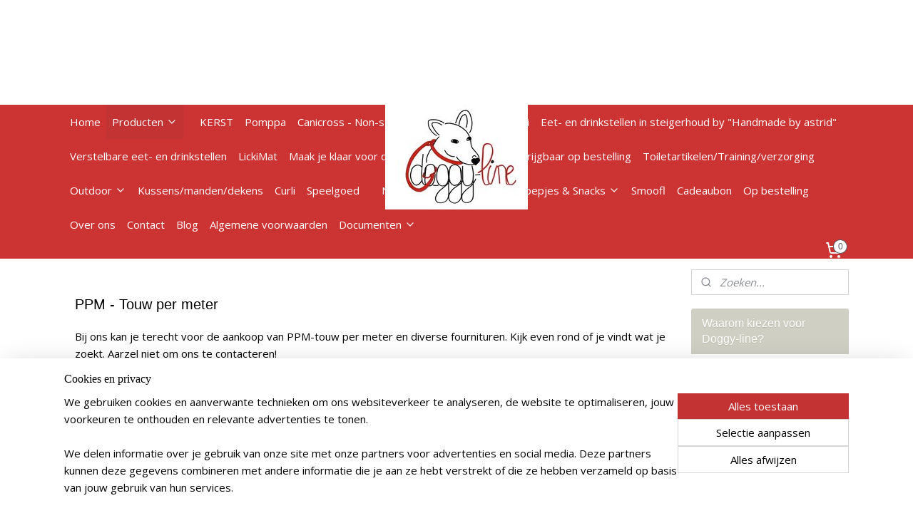

--- FILE ---
content_type: text/html; charset=UTF-8
request_url: https://www.doggy-line.com/c-4868729/ppm-touw-per-meter/
body_size: 21188
content:
<!DOCTYPE html>
<!--[if lt IE 7]>
<html lang="nl"
      class="no-js lt-ie9 lt-ie8 lt-ie7 secure"> <![endif]-->
<!--[if IE 7]>
<html lang="nl"
      class="no-js lt-ie9 lt-ie8 is-ie7 secure"> <![endif]-->
<!--[if IE 8]>
<html lang="nl"
      class="no-js lt-ie9 is-ie8 secure"> <![endif]-->
<!--[if gt IE 8]><!-->
<html lang="nl" class="no-js secure">
<!--<![endif]-->
<head prefix="og: http://ogp.me/ns#">
    <meta http-equiv="Content-Type" content="text/html; charset=UTF-8"/>

    <title>PPM - Touw per meter | Doggy-Line</title>
    <meta name="robots" content="noarchive"/>
    <meta name="robots" content="index,follow,noodp,noydir"/>
    
    <meta name="verify-v1" content="FHy9TsamD26XxBAGj7pp04LNmECudnYD_nN7QCeEb7g"/>
        <meta name="google-site-verification" content="FHy9TsamD26XxBAGj7pp04LNmECudnYD_nN7QCeEb7g"/>
    <meta name="viewport" content="width=device-width, initial-scale=1.0"/>
    <meta name="revisit-after" content="1 days"/>
    <meta name="generator" content="Mijnwebwinkel"/>
    <meta name="web_author" content="https://www.mijnwebwinkel.be/"/>

    

    <meta property="og:site_name" content="Doggy-Line"/>

    <meta property="og:title" content="PPM - Touw per meter"/>
    <meta property="og:description" content="Bij ons kan je terecht voor de aankoop van PPM-touw per meter en diverse fournituren. Kijk even rond of je vindt wat je zoekt."/>
    <meta property="og:type" content="website"/>
    <meta property="og:image" content="https://cdn.myonlinestore.eu/9561cd37-6be1-11e9-a722-44a8421b9960/image/cache/full/03de4c9e380bc6080216f9da5d77771efba748b0.jpg"/>
        <meta property="og:image" content="https://cdn.myonlinestore.eu/9561cd37-6be1-11e9-a722-44a8421b9960/image/cache/full/ef2bc573e1238031451664a2880ff5fc6c4167b1.jpg"/>
        <meta property="og:image" content="https://cdn.myonlinestore.eu/9561cd37-6be1-11e9-a722-44a8421b9960/image/cache/full/a1880e40c6197dc816d8410370e4a120c5c84261.jpg"/>
        <meta property="og:image" content="https://cdn.myonlinestore.eu/9561cd37-6be1-11e9-a722-44a8421b9960/image/cache/full/1c180238056a413fc93d851d1e9fe6ffa1224732.jpg"/>
        <meta property="og:image" content="https://cdn.myonlinestore.eu/9561cd37-6be1-11e9-a722-44a8421b9960/image/cache/full/a0e345d1c4f7b153d66fd066587b588b5a1d90e7.jpg"/>
        <meta property="og:image" content="https://cdn.myonlinestore.eu/9561cd37-6be1-11e9-a722-44a8421b9960/image/cache/full/09c20c805653dc7f48aabd54308b248256516437.jpg"/>
        <meta property="og:image" content="https://cdn.myonlinestore.eu/9561cd37-6be1-11e9-a722-44a8421b9960/image/cache/full/88db1cb2cc10020140e2bbb20214358272570c5d.jpg"/>
        <meta property="og:image" content="https://cdn.myonlinestore.eu/9561cd37-6be1-11e9-a722-44a8421b9960/image/cache/full/4f8c70e8457eff6c0db7f40fe0702336ba3c43d3.jpg"/>
        <meta property="og:image" content="https://cdn.myonlinestore.eu/9561cd37-6be1-11e9-a722-44a8421b9960/image/cache/full/59ae74a6f9bf2b98486ff52df1184b1c0ace426e.jpg"/>
        <meta property="og:image" content="https://cdn.myonlinestore.eu/9561cd37-6be1-11e9-a722-44a8421b9960/image/cache/full/18b0fe6db01fc320057caa6bacd599421aeef822.jpg"/>
        <meta property="og:image" content="https://cdn.myonlinestore.eu/9561cd37-6be1-11e9-a722-44a8421b9960/image/cache/full/6d3b1595f02910dff2c5711d9542b3152b8d8b84.jpg"/>
        <meta property="og:image" content="https://cdn.myonlinestore.eu/9561cd37-6be1-11e9-a722-44a8421b9960/image/cache/full/4e7451074f636a909134e328cfc379f221c70611.jpg"/>
        <meta property="og:image" content="https://cdn.myonlinestore.eu/9561cd37-6be1-11e9-a722-44a8421b9960/slideshow/nl_NL_684639_full.jpg"/>
        <meta property="og:image" content="https://cdn.myonlinestore.eu/9561cd37-6be1-11e9-a722-44a8421b9960/slideshow/nl_NL_684640_full.jpg"/>
        <meta property="og:image" content="https://cdn.myonlinestore.eu/9561cd37-6be1-11e9-a722-44a8421b9960/slideshow/nl_NL_684641_full.jpg"/>
        <meta property="og:image" content="https://cdn.myonlinestore.eu/9561cd37-6be1-11e9-a722-44a8421b9960/slideshow/nl_NL_684643_full.jpg"/>
        <meta property="og:image" content="https://cdn.myonlinestore.eu/9561cd37-6be1-11e9-a722-44a8421b9960/slideshow/nl_NL_684646_full.jpg"/>
        <meta property="og:image" content="https://cdn.myonlinestore.eu/9561cd37-6be1-11e9-a722-44a8421b9960/slideshow/nl_NL_684647_full.jpg"/>
        <meta property="og:url" content="https://www.doggy-line.com/c-4868729/ppm-touw-per-meter/"/>

    <link rel="preload" as="style" href="https://static.myonlinestore.eu/assets/../js/fancybox/jquery.fancybox.css?20260123073340"
          onload="this.onload=null;this.rel='stylesheet'">
    <noscript>
        <link rel="stylesheet" href="https://static.myonlinestore.eu/assets/../js/fancybox/jquery.fancybox.css?20260123073340">
    </noscript>

    <link rel="stylesheet" type="text/css" href="https://asset.myonlinestore.eu/8cEpqGJZNoU2rxDX3bDWPC8SQ1tw8t7.css"/>

    <link rel="preload" as="style" href="https://static.myonlinestore.eu/assets/../fonts/fontawesome-6.4.2/css/fontawesome.min.css?20260123073340"
          onload="this.onload=null;this.rel='stylesheet'">
    <link rel="preload" as="style" href="https://static.myonlinestore.eu/assets/../fonts/fontawesome-6.4.2/css/solid.min.css?20260123073340"
          onload="this.onload=null;this.rel='stylesheet'">
    <link rel="preload" as="style" href="https://static.myonlinestore.eu/assets/../fonts/fontawesome-6.4.2/css/brands.min.css?20260123073340"
          onload="this.onload=null;this.rel='stylesheet'">
    <link rel="preload" as="style" href="https://static.myonlinestore.eu/assets/../fonts/fontawesome-6.4.2/css/v4-shims.min.css?20260123073340"
          onload="this.onload=null;this.rel='stylesheet'">
    <noscript>
        <link rel="stylesheet" href="https://static.myonlinestore.eu/assets/../fonts/font-awesome-4.1.0/css/font-awesome.4.1.0.min.css?20260123073340">
    </noscript>

    <link rel="preconnect" href="https://static.myonlinestore.eu/" crossorigin />
    <link rel="dns-prefetch" href="https://static.myonlinestore.eu/" />
    <link rel="preconnect" href="https://cdn.myonlinestore.eu" crossorigin />
    <link rel="dns-prefetch" href="https://cdn.myonlinestore.eu" />

    <script type="text/javascript" src="https://static.myonlinestore.eu/assets/../js/modernizr.js?20260123073340"></script>
        
    <link rel="canonical" href="https://www.doggy-line.com/c-4868729/ppm-touw-per-meter/"/>
    <link rel="icon" type="image/x-icon" href="https://cdn.myonlinestore.eu/9561cd37-6be1-11e9-a722-44a8421b9960/favicon.ico?t=1769182824"
              />
    <script>
        var _rollbarConfig = {
        accessToken: 'd57a2075769e4401ab611d78421f1c89',
        captureUncaught: false,
        captureUnhandledRejections: false,
        verbose: false,
        payload: {
            environment: 'prod',
            person: {
                id: 500928,
            },
            ignoredMessages: [
                'request aborted',
                'network error',
                'timeout'
            ]
        },
        reportLevel: 'error'
    };
    // Rollbar Snippet
    !function(r){var e={};function o(n){if(e[n])return e[n].exports;var t=e[n]={i:n,l:!1,exports:{}};return r[n].call(t.exports,t,t.exports,o),t.l=!0,t.exports}o.m=r,o.c=e,o.d=function(r,e,n){o.o(r,e)||Object.defineProperty(r,e,{enumerable:!0,get:n})},o.r=function(r){"undefined"!=typeof Symbol&&Symbol.toStringTag&&Object.defineProperty(r,Symbol.toStringTag,{value:"Module"}),Object.defineProperty(r,"__esModule",{value:!0})},o.t=function(r,e){if(1&e&&(r=o(r)),8&e)return r;if(4&e&&"object"==typeof r&&r&&r.__esModule)return r;var n=Object.create(null);if(o.r(n),Object.defineProperty(n,"default",{enumerable:!0,value:r}),2&e&&"string"!=typeof r)for(var t in r)o.d(n,t,function(e){return r[e]}.bind(null,t));return n},o.n=function(r){var e=r&&r.__esModule?function(){return r.default}:function(){return r};return o.d(e,"a",e),e},o.o=function(r,e){return Object.prototype.hasOwnProperty.call(r,e)},o.p="",o(o.s=0)}([function(r,e,o){var n=o(1),t=o(4);_rollbarConfig=_rollbarConfig||{},_rollbarConfig.rollbarJsUrl=_rollbarConfig.rollbarJsUrl||"https://cdnjs.cloudflare.com/ajax/libs/rollbar.js/2.14.4/rollbar.min.js",_rollbarConfig.async=void 0===_rollbarConfig.async||_rollbarConfig.async;var a=n.setupShim(window,_rollbarConfig),l=t(_rollbarConfig);window.rollbar=n.Rollbar,a.loadFull(window,document,!_rollbarConfig.async,_rollbarConfig,l)},function(r,e,o){var n=o(2);function t(r){return function(){try{return r.apply(this,arguments)}catch(r){try{console.error("[Rollbar]: Internal error",r)}catch(r){}}}}var a=0;function l(r,e){this.options=r,this._rollbarOldOnError=null;var o=a++;this.shimId=function(){return o},"undefined"!=typeof window&&window._rollbarShims&&(window._rollbarShims[o]={handler:e,messages:[]})}var i=o(3),s=function(r,e){return new l(r,e)},d=function(r){return new i(s,r)};function c(r){return t(function(){var e=Array.prototype.slice.call(arguments,0),o={shim:this,method:r,args:e,ts:new Date};window._rollbarShims[this.shimId()].messages.push(o)})}l.prototype.loadFull=function(r,e,o,n,a){var l=!1,i=e.createElement("script"),s=e.getElementsByTagName("script")[0],d=s.parentNode;i.crossOrigin="",i.src=n.rollbarJsUrl,o||(i.async=!0),i.onload=i.onreadystatechange=t(function(){if(!(l||this.readyState&&"loaded"!==this.readyState&&"complete"!==this.readyState)){i.onload=i.onreadystatechange=null;try{d.removeChild(i)}catch(r){}l=!0,function(){var e;if(void 0===r._rollbarDidLoad){e=new Error("rollbar.js did not load");for(var o,n,t,l,i=0;o=r._rollbarShims[i++];)for(o=o.messages||[];n=o.shift();)for(t=n.args||[],i=0;i<t.length;++i)if("function"==typeof(l=t[i])){l(e);break}}"function"==typeof a&&a(e)}()}}),d.insertBefore(i,s)},l.prototype.wrap=function(r,e,o){try{var n;if(n="function"==typeof e?e:function(){return e||{}},"function"!=typeof r)return r;if(r._isWrap)return r;if(!r._rollbar_wrapped&&(r._rollbar_wrapped=function(){o&&"function"==typeof o&&o.apply(this,arguments);try{return r.apply(this,arguments)}catch(o){var e=o;throw e&&("string"==typeof e&&(e=new String(e)),e._rollbarContext=n()||{},e._rollbarContext._wrappedSource=r.toString(),window._rollbarWrappedError=e),e}},r._rollbar_wrapped._isWrap=!0,r.hasOwnProperty))for(var t in r)r.hasOwnProperty(t)&&(r._rollbar_wrapped[t]=r[t]);return r._rollbar_wrapped}catch(e){return r}};for(var p="log,debug,info,warn,warning,error,critical,global,configure,handleUncaughtException,handleAnonymousErrors,handleUnhandledRejection,captureEvent,captureDomContentLoaded,captureLoad".split(","),u=0;u<p.length;++u)l.prototype[p[u]]=c(p[u]);r.exports={setupShim:function(r,e){if(r){var o=e.globalAlias||"Rollbar";if("object"==typeof r[o])return r[o];r._rollbarShims={},r._rollbarWrappedError=null;var a=new d(e);return t(function(){e.captureUncaught&&(a._rollbarOldOnError=r.onerror,n.captureUncaughtExceptions(r,a,!0),e.wrapGlobalEventHandlers&&n.wrapGlobals(r,a,!0)),e.captureUnhandledRejections&&n.captureUnhandledRejections(r,a,!0);var t=e.autoInstrument;return!1!==e.enabled&&(void 0===t||!0===t||"object"==typeof t&&t.network)&&r.addEventListener&&(r.addEventListener("load",a.captureLoad.bind(a)),r.addEventListener("DOMContentLoaded",a.captureDomContentLoaded.bind(a))),r[o]=a,a})()}},Rollbar:d}},function(r,e){function o(r,e,o){if(e.hasOwnProperty&&e.hasOwnProperty("addEventListener")){for(var n=e.addEventListener;n._rollbarOldAdd&&n.belongsToShim;)n=n._rollbarOldAdd;var t=function(e,o,t){n.call(this,e,r.wrap(o),t)};t._rollbarOldAdd=n,t.belongsToShim=o,e.addEventListener=t;for(var a=e.removeEventListener;a._rollbarOldRemove&&a.belongsToShim;)a=a._rollbarOldRemove;var l=function(r,e,o){a.call(this,r,e&&e._rollbar_wrapped||e,o)};l._rollbarOldRemove=a,l.belongsToShim=o,e.removeEventListener=l}}r.exports={captureUncaughtExceptions:function(r,e,o){if(r){var n;if("function"==typeof e._rollbarOldOnError)n=e._rollbarOldOnError;else if(r.onerror){for(n=r.onerror;n._rollbarOldOnError;)n=n._rollbarOldOnError;e._rollbarOldOnError=n}e.handleAnonymousErrors();var t=function(){var o=Array.prototype.slice.call(arguments,0);!function(r,e,o,n){r._rollbarWrappedError&&(n[4]||(n[4]=r._rollbarWrappedError),n[5]||(n[5]=r._rollbarWrappedError._rollbarContext),r._rollbarWrappedError=null);var t=e.handleUncaughtException.apply(e,n);o&&o.apply(r,n),"anonymous"===t&&(e.anonymousErrorsPending+=1)}(r,e,n,o)};o&&(t._rollbarOldOnError=n),r.onerror=t}},captureUnhandledRejections:function(r,e,o){if(r){"function"==typeof r._rollbarURH&&r._rollbarURH.belongsToShim&&r.removeEventListener("unhandledrejection",r._rollbarURH);var n=function(r){var o,n,t;try{o=r.reason}catch(r){o=void 0}try{n=r.promise}catch(r){n="[unhandledrejection] error getting `promise` from event"}try{t=r.detail,!o&&t&&(o=t.reason,n=t.promise)}catch(r){}o||(o="[unhandledrejection] error getting `reason` from event"),e&&e.handleUnhandledRejection&&e.handleUnhandledRejection(o,n)};n.belongsToShim=o,r._rollbarURH=n,r.addEventListener("unhandledrejection",n)}},wrapGlobals:function(r,e,n){if(r){var t,a,l="EventTarget,Window,Node,ApplicationCache,AudioTrackList,ChannelMergerNode,CryptoOperation,EventSource,FileReader,HTMLUnknownElement,IDBDatabase,IDBRequest,IDBTransaction,KeyOperation,MediaController,MessagePort,ModalWindow,Notification,SVGElementInstance,Screen,TextTrack,TextTrackCue,TextTrackList,WebSocket,WebSocketWorker,Worker,XMLHttpRequest,XMLHttpRequestEventTarget,XMLHttpRequestUpload".split(",");for(t=0;t<l.length;++t)r[a=l[t]]&&r[a].prototype&&o(e,r[a].prototype,n)}}}},function(r,e){function o(r,e){this.impl=r(e,this),this.options=e,function(r){for(var e=function(r){return function(){var e=Array.prototype.slice.call(arguments,0);if(this.impl[r])return this.impl[r].apply(this.impl,e)}},o="log,debug,info,warn,warning,error,critical,global,configure,handleUncaughtException,handleAnonymousErrors,handleUnhandledRejection,_createItem,wrap,loadFull,shimId,captureEvent,captureDomContentLoaded,captureLoad".split(","),n=0;n<o.length;n++)r[o[n]]=e(o[n])}(o.prototype)}o.prototype._swapAndProcessMessages=function(r,e){var o,n,t;for(this.impl=r(this.options);o=e.shift();)n=o.method,t=o.args,this[n]&&"function"==typeof this[n]&&("captureDomContentLoaded"===n||"captureLoad"===n?this[n].apply(this,[t[0],o.ts]):this[n].apply(this,t));return this},r.exports=o},function(r,e){r.exports=function(r){return function(e){if(!e&&!window._rollbarInitialized){for(var o,n,t=(r=r||{}).globalAlias||"Rollbar",a=window.rollbar,l=function(r){return new a(r)},i=0;o=window._rollbarShims[i++];)n||(n=o.handler),o.handler._swapAndProcessMessages(l,o.messages);window[t]=n,window._rollbarInitialized=!0}}}}]);
    // End Rollbar Snippet
    </script>
    <script defer type="text/javascript" src="https://static.myonlinestore.eu/assets/../js/jquery.min.js?20260123073340"></script><script defer type="text/javascript" src="https://static.myonlinestore.eu/assets/../js/mww/shop.js?20260123073340"></script><script defer type="text/javascript" src="https://static.myonlinestore.eu/assets/../js/mww/shop/category.js?20260123073340"></script><script defer type="text/javascript" src="https://static.myonlinestore.eu/assets/../js/fancybox/jquery.fancybox.pack.js?20260123073340"></script><script defer type="text/javascript" src="https://static.myonlinestore.eu/assets/../js/fancybox/jquery.fancybox-thumbs.js?20260123073340"></script><script defer type="text/javascript" src="https://static.myonlinestore.eu/assets/../js/mww/image.js?20260123073340"></script><script defer type="text/javascript" src="https://static.myonlinestore.eu/assets/../js/mww/navigation.js?20260123073340"></script><script defer type="text/javascript" src="https://static.myonlinestore.eu/assets/../js/delay.js?20260123073340"></script><script defer type="text/javascript" src="https://static.myonlinestore.eu/assets/../js/mww/ajax.js?20260123073340"></script><script defer type="text/javascript" src="https://static.myonlinestore.eu/assets/../js/mww/shop/slideshow.js?20260123073340"></script><script defer type="text/javascript" src="https://static.myonlinestore.eu/assets/../js/vendor/jquery.cycle2.min.js?20260123073340"></script><script defer type="text/javascript" src="https://static.myonlinestore.eu/assets/../js/vendor/jquery.cycle2.swipe.min.js?20260123073340"
               ></script><script defer type="text/javascript" src="https://static.myonlinestore.eu/assets/../js/vendor/jquery.cycle2.carousel.min.js?20260123073340"
               ></script><script defer type="text/javascript" src="https://static.myonlinestore.eu/assets/../js/foundation/foundation.min.js?20260123073340"></script><script defer type="text/javascript" src="https://static.myonlinestore.eu/assets/../js/foundation/foundation/foundation.topbar.js?20260123073340"></script><script defer type="text/javascript" src="https://static.myonlinestore.eu/assets/../js/foundation/foundation/foundation.tooltip.js?20260123073340"></script><script defer type="text/javascript" src="https://static.myonlinestore.eu/assets/../js/mww/deferred.js?20260123073340"></script>
        <script src="https://static.myonlinestore.eu/assets/webpack/bootstrapper.ce10832e.js"></script>
    
    <script src="https://static.myonlinestore.eu/assets/webpack/vendor.85ea91e8.js" defer></script><script src="https://static.myonlinestore.eu/assets/webpack/main.c5872b2c.js" defer></script>
    
    <script src="https://static.myonlinestore.eu/assets/webpack/webcomponents.377dc92a.js" defer></script>
    
    <script src="https://static.myonlinestore.eu/assets/webpack/render.8395a26c.js" defer></script>

    <script>
        window.bootstrapper.add(new Strap('marketingScripts', []));
    </script>
        <script>
  window.dataLayer = window.dataLayer || [];

  function gtag() {
    dataLayer.push(arguments);
  }

    gtag(
    "consent",
    "default",
    {
      "ad_storage": "denied",
      "ad_user_data": "denied",
      "ad_personalization": "denied",
      "analytics_storage": "denied",
      "security_storage": "granted",
      "personalization_storage": "denied",
      "functionality_storage": "denied",
    }
  );

  gtag("js", new Date());
  gtag("config", 'G-HSRC51ENF9', { "groups": "myonlinestore" });</script>
<script async src="https://www.googletagmanager.com/gtag/js?id=G-HSRC51ENF9"></script>
        <script>
        
    </script>
        
<script>
    var marketingStrapId = 'marketingScripts'
    var marketingScripts = window.bootstrapper.use(marketingStrapId);

    if (marketingScripts === null) {
        marketingScripts = [];
    }

    
    window.bootstrapper.update(new Strap(marketingStrapId, marketingScripts));
</script>
    <noscript>
        <style>ul.products li {
                opacity: 1 !important;
            }</style>
    </noscript>

            <script>
                (function (w, d, s, l, i) {
            w[l] = w[l] || [];
            w[l].push({
                'gtm.start':
                    new Date().getTime(), event: 'gtm.js'
            });
            var f = d.getElementsByTagName(s)[0],
                j = d.createElement(s), dl = l != 'dataLayer' ? '&l=' + l : '';
            j.async = true;
            j.src =
                'https://www.googletagmanager.com/gtm.js?id=' + i + dl;
            f.parentNode.insertBefore(j, f);
        })(window, document, 'script', 'dataLayer', 'GTM-MSQ3L6L');
            </script>

</head>
<body    class="lang-nl_NL layout-width-1100 threeColumn">

    <noscript>
                    <iframe src="https://www.googletagmanager.com/ns.html?id=GTM-MSQ3L6L" height="0" width="0"
                    style="display:none;visibility:hidden"></iframe>
            </noscript>


<header>
    <a tabindex="0" id="skip-link" class="button screen-reader-text" href="#content">Spring naar de hoofdtekst</a>
</header>


<div id="react_element__filter"></div>

<div class="site-container">
    <div class="inner-wrap">
        
        
        <div class="bg-container custom-css-container"             data-active-language="nl"
            data-current-date="26-01-2026"
            data-category-id="4868729"
            data-article-id="unknown"
            data-article-category-id="unknown"
            data-article-name="unknown"
        >
            <noscript class="no-js-message">
                <div class="inner">
                    Javascript is uitgeschakeld.


Zonder Javascript is het niet mogelijk bestellingen te plaatsen in deze webwinkel en zijn een aantal functionaliteiten niet beschikbaar.
                </div>
            </noscript>

            <div id="header">
                <div id="react_root"><!-- --></div>
                <div
                    class="header-bar-top">
                                    </div>

                

        
                
            

<sf-header-image
    class="web-component"
    header-element-height="147px"
    align="center"
    store-name="Doggy-Line"
    store-url="https://www.doggy-line.com/"
    background-image-url=""
    mobile-background-image-url=""
    logo-custom-width=""
    logo-custom-height=""
    page-column-width="1100"
    style="
        height: 147px;

        --background-color: #FFFFFF;
        --background-height: 147px;
        --background-aspect-ratio: 1;
        --scaling-background-aspect-ratio: 2.75;
        --mobile-background-height: 0px;
        --mobile-background-aspect-ratio: 1;
        --color: #000000;
        --logo-custom-width: auto;
        --logo-custom-height: auto;
        --logo-aspect-ratio: 1.3605442176871
        ">
            <a href="https://www.doggy-line.com/" slot="logo" style="max-height: 100%;">
            <img
                src="https://cdn.myonlinestore.eu/9561cd37-6be1-11e9-a722-44a8421b9960/logo_large.png?t=1769182824"
                alt="Doggy-Line"
                style="
                    width: 200px;
                    height: 100%;
                    display: block;
                    max-height: 400px;
                    "
            />
        </a>
    </sf-header-image>
                <div class="header-bar-bottom sticky">
                                                
<div class="row header-bar-inner" data-bar-position="header" data-options="sticky_on: [medium, large]; is_hover: true; scrolltop: true;" data-topbar>
    <section class="top-bar-section">
                                    <nav class="module-container navigation  align-left">
                    <ul>
                            




<li class="">
            <a href="https://www.doggy-line.com/" class="no_underline">
            Home
                    </a>

                                </li>
    

    
    

<li class="has-dropdown active">
            <a href="https://www.doggy-line.com/c-4833215/producten/" class="no_underline">
            Producten
                                                <div aria-hidden role="img" class="icon"><svg><use xlink:href="#sf-chevron-down"></use></svg></div>
                                    </a>

                                    <ul class="dropdown">
                        

    


<li class="has-dropdown">
            <a href="https://www.doggy-line.com/c-4868777/halsbanden/" class="no_underline">
            Halsbanden
                                                <div aria-hidden role="img" class="icon sub-item"><svg><use xlink:href="#sf-chevron-right"></use></svg></div>
                                    </a>

                                    <ul class="dropdown">
                        




<li class="">
            <a href="https://www.doggy-line.com/c-4878896/halfcheck/" class="no_underline">
            Halfcheck
                    </a>

                                </li>
    




<li class="">
            <a href="https://www.doggy-line.com/c-4882297/halsband-stropje/" class="no_underline">
            Halsband stropje
                    </a>

                                </li>
    




<li class="">
            <a href="https://www.doggy-line.com/c-4882694/halsband-met-aluminium-sluiting/" class="no_underline">
            Halsband met aluminium sluiting
                    </a>

                                </li>
                </ul>
                        </li>
    

    


<li class="has-dropdown">
            <a href="https://www.doggy-line.com/c-4868724/stock-lijnen/" class="no_underline">
            Stock lijnen
                                                <div aria-hidden role="img" class="icon sub-item"><svg><use xlink:href="#sf-chevron-right"></use></svg></div>
                                    </a>

                                    <ul class="dropdown">
                        




<li class="">
            <a href="https://www.doggy-line.com/c-4871910/aankliklijnen/" class="no_underline">
            Aankliklijnen
                    </a>

                                </li>
    




<li class="">
            <a href="https://www.doggy-line.com/c-4873787/jachtlijnen/" class="no_underline">
            Jachtlijnen
                    </a>

                                </li>
    




<li class="">
            <a href="https://www.doggy-line.com/c-4878906/politielijn/" class="no_underline">
            Politielijn
                    </a>

                                </li>
    




<li class="">
            <a href="https://www.doggy-line.com/c-4878907/trainingslijn/" class="no_underline">
            Trainingslijn
                    </a>

                                </li>
    




<li class="">
            <a href="https://www.doggy-line.com/c-4887915/speeltjes/" class="no_underline">
            Speeltjes
                    </a>

                                </li>
                </ul>
                        </li>
    

    


<li class="has-dropdown">
            <a href="https://www.doggy-line.com/c-4868727/lijnen-op-maat/" class="no_underline">
            Lijnen op maat
                                                <div aria-hidden role="img" class="icon sub-item"><svg><use xlink:href="#sf-chevron-right"></use></svg></div>
                                    </a>

                                    <ul class="dropdown">
                        




<li class="">
            <a href="https://www.doggy-line.com/c-4876245/aankliklijnen/" class="no_underline">
            Aankliklijnen
                    </a>

                                </li>
    




<li class="">
            <a href="https://www.doggy-line.com/c-4880358/jachtlijnen/" class="no_underline">
            Jachtlijnen
                    </a>

                                </li>
    




<li class="">
            <a href="https://www.doggy-line.com/c-4881374/halfcheck/" class="no_underline">
            Halfcheck
                    </a>

                                </li>
    




<li class="">
            <a href="https://www.doggy-line.com/c-4882724/halsbanden/" class="no_underline">
            Halsbanden
                    </a>

                                </li>
    




<li class="">
            <a href="https://www.doggy-line.com/c-4883301/halsband-stropje/" class="no_underline">
            Halsband stropje
                    </a>

                                </li>
    




<li class="">
            <a href="https://www.doggy-line.com/c-4883830/politielijnen/" class="no_underline">
            Politielijnen
                    </a>

                                </li>
    




<li class="">
            <a href="https://www.doggy-line.com/c-4884663/trainingslijnen/" class="no_underline">
            Trainingslijnen
                    </a>

                                </li>
    




<li class="">
            <a href="https://www.doggy-line.com/c-4898405/splitters/" class="no_underline">
            Splitters
                    </a>

                                </li>
                </ul>
                        </li>
    

    


<li class="has-dropdown">
            <a href="https://www.doggy-line.com/c-4868730/speeltjes/" class="no_underline">
            Speeltjes
                                                <div aria-hidden role="img" class="icon sub-item"><svg><use xlink:href="#sf-chevron-right"></use></svg></div>
                                    </a>

                                    <ul class="dropdown">
                        




<li class="">
            <a href="https://www.doggy-line.com/c-4886043/speelkoortjes/" class="no_underline">
            Speelkoortjes
                    </a>

                                </li>
                </ul>
                        </li>
    

    
    

<li class="has-dropdown active">
            <a href="https://www.doggy-line.com/c-4887085/fournituren/" class="no_underline">
            Fournituren
                                                <div aria-hidden role="img" class="icon sub-item"><svg><use xlink:href="#sf-chevron-right"></use></svg></div>
                                    </a>

                                    <ul class="dropdown">
                        


    

<li class="active">
            <a href="https://www.doggy-line.com/c-4868729/ppm-touw-per-meter/" class="no_underline">
            PPM - Touw per meter
                    </a>

                                </li>
    




<li class="">
            <a href="https://www.doggy-line.com/c-4887118/andere-onderdelen/" class="no_underline">
            Andere onderdelen
                    </a>

                                </li>
                </ul>
                        </li>
    




<li class="">
            <a href="https://www.doggy-line.com/c-6862685/anti-tekenhalsband-em-kralen/" class="no_underline">
            Anti-Tekenhalsband EM-kralen
                    </a>

                                </li>
                </ul>
                        </li>
    



    
<li class="divider">
            <hr>
    </li>
    




<li class="">
            <a href="https://www.doggy-line.com/c-7375286/kerst/" class="no_underline">
            KERST
                    </a>

                                </li>
    




<li class="">
            <a href="https://www.doggy-line.com/c-5862614/pomppa/" class="no_underline">
            Pomppa
                    </a>

                                </li>
    




<li class="">
            <a href="https://www.doggy-line.com/c-7010300/canicross-non-stop-dogwear/" class="no_underline">
            Canicross - Non-stop Dogwear
                    </a>

                                </li>
    




<li class="">
            <a href="https://www.doggy-line.com/c-4926225/eqdog/" class="no_underline">
            EQdog
                    </a>

                                </li>
    




<li class="">
            <a href="https://www.doggy-line.com/c-5153574/flexi/" class="no_underline">
            Flexi
                    </a>

                                </li>
    




<li class="">
            <a href="https://www.doggy-line.com/c-5902835/eet-en-drinkstellen-in-steigerhoud-by-handmade-by-astrid/" class="no_underline">
            Eet- en drinkstellen in steigerhoud by &quot;Handmade by astrid&quot;
                    </a>

                                </li>
    




<li class="">
            <a href="https://www.doggy-line.com/c-6544338/verstelbare-eet-en-drinkstellen/" class="no_underline">
            Verstelbare eet- en drinkstellen
                    </a>

                                </li>
    




<li class="">
            <a href="https://www.doggy-line.com/c-7021535/lickimat/" class="no_underline">
            LickiMat
                    </a>

                                </li>
    

    


<li class="has-dropdown">
            <a href="https://www.doggy-line.com/c-5327167/maak-je-klaar-voor-de-zomer/" class="no_underline">
            Maak je klaar voor de zomer
                                                <div aria-hidden role="img" class="icon"><svg><use xlink:href="#sf-chevron-down"></use></svg></div>
                                    </a>

                                    <ul class="dropdown">
                        




<li class="">
            <a href="https://www.doggy-line.com/c-5327664/koel-bandana-s/" class="no_underline">
            Koel bandana&#039;s
                    </a>

                                </li>
                </ul>
                        </li>
    




<li class="">
            <a href="https://www.doggy-line.com/c-5367084/julius-k9-verkrijgbaar-op-bestelling/" class="no_underline">
            Julius K9 - Verkrijgbaar op bestelling
                    </a>

                                </li>
    




<li class="">
            <a href="https://www.doggy-line.com/c-5379499/toiletartikelen-training-verzorging/" class="no_underline">
            Toiletartikelen/Training/verzorging
                    </a>

                                </li>
    

    


<li class="has-dropdown">
            <a href="https://www.doggy-line.com/c-5379527/outdoor/" class="no_underline">
            Outdoor
                                                <div aria-hidden role="img" class="icon"><svg><use xlink:href="#sf-chevron-down"></use></svg></div>
                                    </a>

                                    <ul class="dropdown">
                        




<li class="">
            <a href="https://www.doggy-line.com/c-5379561/lijnen/" class="no_underline">
            Lijnen
                    </a>

                                </li>
    




<li class="">
            <a href="https://www.doggy-line.com/c-5379562/halsbanden/" class="no_underline">
            Halsbanden
                    </a>

                                </li>
    




<li class="">
            <a href="https://www.doggy-line.com/c-5379564/kleding/" class="no_underline">
            Kleding
                    </a>

                                </li>
    




<li class="">
            <a href="https://www.doggy-line.com/c-5691287/drinkflessen/" class="no_underline">
            Drinkflessen
                    </a>

                                </li>
    




<li class="">
            <a href="https://www.doggy-line.com/c-5379569/voor-de-auto/" class="no_underline">
            Voor de auto
                    </a>

                                </li>
                </ul>
                        </li>
    




<li class="">
            <a href="https://www.doggy-line.com/c-5723850/kussens-manden-dekens/" class="no_underline">
            Kussens/manden/dekens
                    </a>

                                </li>
    




<li class="">
            <a href="https://www.doggy-line.com/c-5385398/curli/" class="no_underline">
            Curli
                    </a>

                                </li>
    




<li class="">
            <a href="https://www.doggy-line.com/c-5677707/speelgoed/" class="no_underline">
            Speelgoed
                    </a>

                                </li>
    



    
<li class="divider">
            <hr>
    </li>
    

    


<li class="has-dropdown">
            <a href="https://www.doggy-line.com/c-5422595/natuurvoeding/" class="no_underline">
            Natuurvoeding
                                                <div aria-hidden role="img" class="icon"><svg><use xlink:href="#sf-chevron-down"></use></svg></div>
                                    </a>

                                    <ul class="dropdown">
                        

    


<li class="has-dropdown">
            <a href="https://www.doggy-line.com/c-5732760/delcon/" class="no_underline">
            Delcon
                                                <div aria-hidden role="img" class="icon sub-item"><svg><use xlink:href="#sf-chevron-right"></use></svg></div>
                                    </a>

                                    <ul class="dropdown">
                        




<li class="">
            <a href="https://www.doggy-line.com/c-5732788/heritage/" class="no_underline">
            Heritage
                    </a>

                                </li>
    




<li class="">
            <a href="https://www.doggy-line.com/c-5732863/heritage-mini/" class="no_underline">
            Heritage mini
                    </a>

                                </li>
    




<li class="">
            <a href="https://www.doggy-line.com/c-5732887/performance/" class="no_underline">
            Performance
                    </a>

                                </li>
    




<li class="">
            <a href="https://www.doggy-line.com/c-5733383/care/" class="no_underline">
            Care
                    </a>

                                </li>
    




<li class="">
            <a href="https://www.doggy-line.com/c-6907529/delcon-topping-le-sauce/" class="no_underline">
            Delcon Topping &quot;Le Sauce&quot;
                    </a>

                                </li>
    




<li class="">
            <a href="https://www.doggy-line.com/c-5812797/loyaliteitsprogramma-delcon/" class="no_underline">
            Loyaliteitsprogramma Delcon
                    </a>

                                </li>
    

    


<li class="has-dropdown">
            <a href="https://www.doggy-line.com/c-5835992/voor-de-kat/" class="no_underline">
            Voor de kat
                                                <div aria-hidden role="img" class="icon sub-item"><svg><use xlink:href="#sf-chevron-right"></use></svg></div>
                                    </a>

                                    <ul class="dropdown">
                        




<li class="">
            <a href="https://www.doggy-line.com/c-5836002/heritage/" class="no_underline">
            Heritage
                    </a>

                                </li>
    




<li class="">
            <a href="https://www.doggy-line.com/c-5836027/care/" class="no_underline">
            Care
                    </a>

                                </li>
    




<li class="">
            <a href="https://www.doggy-line.com/c-6339960/blikjes-natvoer/" class="no_underline">
            Blikjes natvoer
                    </a>

                                </li>
                </ul>
                        </li>
                </ul>
                        </li>
    




<li class="">
            <a href="https://www.doggy-line.com/c-5626807/herbafix/" class="no_underline">
            Herbafix
                    </a>

                                </li>
    

    


<li class="has-dropdown">
            <a href="https://www.doggy-line.com/c-5799549/farmfood/" class="no_underline">
            Farmfood
                                                <div aria-hidden role="img" class="icon sub-item"><svg><use xlink:href="#sf-chevron-right"></use></svg></div>
                                    </a>

                                    <ul class="dropdown">
                        




<li class="">
            <a href="https://www.doggy-line.com/c-5799558/koudgeperste-brokken/" class="no_underline">
            Koudgeperste brokken
                    </a>

                                </li>
    




<li class="">
            <a href="https://www.doggy-line.com/c-5803226/fresh-menu-zacht-gestoomd/" class="no_underline">
            Fresh Menu (zacht gestoomd)
                    </a>

                                </li>
                </ul>
                        </li>
    




<li class="">
            <a href="https://www.doggy-line.com/c-7186276/riverwood/" class="no_underline">
            Riverwood
                    </a>

                                </li>
    

    


<li class="has-dropdown">
            <a href="https://www.doggy-line.com/c-5439847/edgard-cooper/" class="no_underline">
            Edgard &amp; Cooper
                                                <div aria-hidden role="img" class="icon sub-item"><svg><use xlink:href="#sf-chevron-right"></use></svg></div>
                                    </a>

                                    <ul class="dropdown">
                        




<li class="">
            <a href="https://www.doggy-line.com/c-5440002/brokken/" class="no_underline">
            Brokken
                    </a>

                                </li>
    




<li class="">
            <a href="https://www.doggy-line.com/c-5440851/natvoer-kuipjes-en-blikken/" class="no_underline">
            Natvoer kuipjes en blikken
                    </a>

                                </li>
    




<li class="">
            <a href="https://www.doggy-line.com/c-5549266/voor-de-kat/" class="no_underline">
            Voor de kat
                    </a>

                                </li>
                </ul>
                        </li>
    




<li class="">
            <a href="https://www.doggy-line.com/c-5433272/orijen/" class="no_underline">
            Orijen
                    </a>

                                </li>
    

    


<li class="has-dropdown">
            <a href="https://www.doggy-line.com/c-5693410/carnilove/" class="no_underline">
            Carnilove
                                                <div aria-hidden role="img" class="icon sub-item"><svg><use xlink:href="#sf-chevron-right"></use></svg></div>
                                    </a>

                                    <ul class="dropdown">
                        




<li class="">
            <a href="https://www.doggy-line.com/c-5766505/brokken/" class="no_underline">
            Brokken
                    </a>

                                </li>
    




<li class="">
            <a href="https://www.doggy-line.com/c-5766522/cans-400-gram/" class="no_underline">
            Cans 400 gram  
                    </a>

                                </li>
    




<li class="">
            <a href="https://www.doggy-line.com/c-5766564/pouches-300-gram/" class="no_underline">
            Pouches 300 gram
                    </a>

                                </li>
    




<li class="">
            <a href="https://www.doggy-line.com/c-5770185/voor-de-kat/" class="no_underline">
            Voor de kat
                    </a>

                                </li>
                </ul>
                        </li>
    




<li class="">
            <a href="https://www.doggy-line.com/c-7282917/canumi-dogs-like-fish/" class="no_underline">
            Canumi - Dogs like Fish!
                    </a>

                                </li>
    




<li class="">
            <a href="https://www.doggy-line.com/c-7284132/fleischeslust-gestoomde-worsten/" class="no_underline">
            Fleischeslust - Gestoomde worsten
                    </a>

                                </li>
                </ul>
                        </li>
    

    


<li class="has-dropdown">
            <a href="https://www.doggy-line.com/c-5380156/natuursnoepjes-snacks/" class="no_underline">
            Natuursnoepjes &amp; Snacks
                                                <div aria-hidden role="img" class="icon"><svg><use xlink:href="#sf-chevron-down"></use></svg></div>
                                    </a>

                                    <ul class="dropdown">
                        




<li class="">
            <a href="https://www.doggy-line.com/c-6840344/natuursnacks-doggy-line/" class="no_underline">
            Natuursnacks Doggy-Line
                    </a>

                                </li>
    

    


<li class="has-dropdown">
            <a href="https://www.doggy-line.com/c-5380205/akyra/" class="no_underline">
            Akyra
                                                <div aria-hidden role="img" class="icon sub-item"><svg><use xlink:href="#sf-chevron-right"></use></svg></div>
                                    </a>

                                    <ul class="dropdown">
                        




<li class="">
            <a href="https://www.doggy-line.com/c-5380210/blokjes/" class="no_underline">
            Blokjes
                    </a>

                                </li>
    




<li class="">
            <a href="https://www.doggy-line.com/c-5380212/strips/" class="no_underline">
            Strips
                    </a>

                                </li>
    




<li class="">
            <a href="https://www.doggy-line.com/c-5380223/snoepjes/" class="no_underline">
            Snoepjes
                    </a>

                                </li>
    




<li class="">
            <a href="https://www.doggy-line.com/c-5380245/sticks/" class="no_underline">
            Sticks
                    </a>

                                </li>
    




<li class="">
            <a href="https://www.doggy-line.com/c-5380252/vis/" class="no_underline">
            Vis
                    </a>

                                </li>
    




<li class="">
            <a href="https://www.doggy-line.com/c-5788932/kophuid/" class="no_underline">
            Kophuid
                    </a>

                                </li>
    




<li class="">
            <a href="https://www.doggy-line.com/c-6663866/kauwsnacks/" class="no_underline">
            Kauwsnacks 
                    </a>

                                </li>
                </ul>
                        </li>
    




<li class="">
            <a href="https://www.doggy-line.com/c-7186138/riverwood/" class="no_underline">
            Riverwood
                    </a>

                                </li>
    




<li class="">
            <a href="https://www.doggy-line.com/c-5427951/amigueitos/" class="no_underline">
            Amigüitos
                    </a>

                                </li>
    




<li class="">
            <a href="https://www.doggy-line.com/c-5434053/edgard-cooper/" class="no_underline">
            Edgard &amp; Cooper
                    </a>

                                </li>
    

    


<li class="has-dropdown">
            <a href="https://www.doggy-line.com/c-5668725/denzel-s/" class="no_underline">
            Denzel&#039;s
                                                <div aria-hidden role="img" class="icon sub-item"><svg><use xlink:href="#sf-chevron-right"></use></svg></div>
                                    </a>

                                    <ul class="dropdown">
                        




<li class="">
            <a href="https://www.doggy-line.com/c-5668756/denzel-s-bites/" class="no_underline">
            Denzel&#039;s Bites
                    </a>

                                </li>
    




<li class="">
            <a href="https://www.doggy-line.com/c-5668758/denzel-s-kauwstaven/" class="no_underline">
            Denzel&#039;s Kauwstaven
                    </a>

                                </li>
                </ul>
                        </li>
    




<li class="">
            <a href="https://www.doggy-line.com/c-5692590/carnilove/" class="no_underline">
            Carnilove
                    </a>

                                </li>
    




<li class="">
            <a href="https://www.doggy-line.com/c-5746921/delcon/" class="no_underline">
            Delcon
                    </a>

                                </li>
    




<li class="">
            <a href="https://www.doggy-line.com/c-5803693/farm-food/" class="no_underline">
            Farm Food
                    </a>

                                </li>
    




<li class="">
            <a href="https://www.doggy-line.com/c-6426307/carnis/" class="no_underline">
            Carnis
                    </a>

                                </li>
    




<li class="">
            <a href="https://www.doggy-line.com/c-6515406/meatlove/" class="no_underline">
            MeatLove
                    </a>

                                </li>
    




<li class="">
            <a href="https://www.doggy-line.com/c-6516831/i-i-pets/" class="no_underline">
            I &amp; I Pets
                    </a>

                                </li>
    




<li class="">
            <a href="https://www.doggy-line.com/c-6587385/easy-pets/" class="no_underline">
            Easy Pets
                    </a>

                                </li>
    




<li class="">
            <a href="https://www.doggy-line.com/c-7361888/kivo/" class="no_underline">
            Kivo 
                    </a>

                                </li>
                </ul>
                        </li>
    




<li class="">
            <a href="https://www.doggy-line.com/c-5377532/smoofl/" class="no_underline">
            Smoofl
                    </a>

                                </li>
    




<li class="">
            <a href="https://www.doggy-line.com/c-6744923/cadeaubon/" class="no_underline">
            Cadeaubon
                    </a>

                                </li>
    




<li class="">
            <a href="https://www.doggy-line.com/c-6399568/op-bestelling/" class="no_underline">
            Op bestelling
                    </a>

                                </li>
    



    
<li class="divider">
            <hr>
    </li>
    




<li class="">
            <a href="https://www.doggy-line.com/c-4844299/over-ons/" class="no_underline">
            Over ons
                    </a>

                                </li>
    




<li class="">
            <a href="https://www.doggy-line.com/c-4833216/contact/" class="no_underline">
            Contact
                    </a>

                                </li>
    




<li class="">
            <a href="https://www.doggy-line.com/c-4844326/blog/" class="no_underline">
            Blog
                    </a>

                                </li>
    




<li class="">
            <a href="https://www.doggy-line.com/c-4871501/algemene-voorwaarden/" class="no_underline">
            Algemene voorwaarden
                    </a>

                                </li>
    

    


<li class="has-dropdown">
            <a href="https://www.doggy-line.com/c-5158485/documenten/" class="no_underline">
            Documenten
                                                <div aria-hidden role="img" class="icon"><svg><use xlink:href="#sf-chevron-down"></use></svg></div>
                                    </a>

                                    <ul class="dropdown">
                        




<li class="">
            <a href="https://www.doggy-line.com/c-5158488/privacy-verklaring/" class="no_underline">
            Privacy verklaring
                    </a>

                                </li>
    




<li class="">
            <a href="https://www.doggy-line.com/c-5158503/herroepings-recht-en-herroepingsformulier/" class="no_underline">
            Herroepings recht en herroepingsformulier
                    </a>

                                </li>
    




<li class="">
            <a href="https://www.doggy-line.com/c-5158526/klachtenprocedure/" class="no_underline">
            Klachtenprocedure
                    </a>

                                </li>
                </ul>
                        </li>

                    </ul>
                </nav>
                                                <div class="module-container cart align-right">
                    
<div class="header-cart module moduleCartCompact" data-ajax-cart-replace="true" data-productcount="0">
            <a href="/cart/?category_id=4868729" class="foldout-cart">
                <div   
    aria-hidden role="img"
    class="icon icon--sf-shopping-cart
        "
            title="Winkelwagen"
    >
    <svg><use xlink:href="#sf-shopping-cart"></use></svg>
    </div>
            <span class="count">0</span>
        </a>
        <div class="hidden-cart-details">
            <div class="invisible-hover-area">
                <div data-mobile-cart-replace="true" class="cart-details">
                                            <div class="cart-summary">
                            Geen artikelen in winkelwagen.
                        </div>
                                    </div>

                            </div>
        </div>
    </div>

                </div>
                        </section>
</div>

                                    </div>
            </div>

            
            
            <div id="content" class="columncount-2">
                <div class="row">
                                            <div class="columns columns-14 foldout-nav">
                            <a class="mobile-nav-toggle" href="#" data-react-trigger="mobile-navigation-toggle">
    <i></i> Menu</a>   
                        </div>
                                                                                                                            <div class="columns large-11 medium-10" id="centercolumn">
    


        <div  class="slideshow images"  data-cycle-fx="fade"  data-cycle-slides="&gt; a , div[class=no_link]"         data-cycle-swipe="true"
        data-cycle-swipe-fx="scrollHorz"
        data-cycle-auto-height="calc"
        data-cycle-log="false"
        data-cycle-pause-on-hover="true"
        data-cycle-timeout="5000"
        data-cycle-pager=".custom-pager"
        data-cycle-pager-template="<a href='#'>
            <span class='icon icon--sf-bullet-filled'><svg><use xlink:href='#sf-bullet-filled'></use></svg></span>
            <span class='icon icon--sf-bullet'><svg><use xlink:href='#sf-bullet'></use></svg></span>
        </a>"
    >
        <span class="pause"></span>
                    <div class="custom-pager right top">
            </div>
                                            
    <div class="no_link">    <img alt="Foto 1" title="Foto 1"
         src="https://cdn.myonlinestore.eu/9561cd37-6be1-11e9-a722-44a8421b9960/slideshow/nl_NL_684639_full.jpg"
         class="slideshow_image image_1"
             />
</div>
                            
    <div class="no_link">    <img alt="Foto 2" title="Foto 2"
         data-src="https://cdn.myonlinestore.eu/9561cd37-6be1-11e9-a722-44a8421b9960/slideshow/nl_NL_684640_full.jpg"
         class="slideshow_image image_2"
         style="display: none;"    />
</div>
                            
    <div class="no_link">    <img alt="Foto 3" title="Foto 3"
         data-src="https://cdn.myonlinestore.eu/9561cd37-6be1-11e9-a722-44a8421b9960/slideshow/nl_NL_684641_full.jpg"
         class="slideshow_image image_3"
         style="display: none;"    />
</div>
                            
    <div class="no_link">    <img alt="Foto 4" title="Foto 4"
         data-src="https://cdn.myonlinestore.eu/9561cd37-6be1-11e9-a722-44a8421b9960/slideshow/nl_NL_684643_full.jpg"
         class="slideshow_image image_4"
         style="display: none;"    />
</div>
                            
    <div class="no_link">    <img alt="Foto 5" title="Foto 5"
         data-src="https://cdn.myonlinestore.eu/9561cd37-6be1-11e9-a722-44a8421b9960/slideshow/nl_NL_684646_full.jpg"
         class="slideshow_image image_5"
         style="display: none;"    />
</div>
                            
    <div class="no_link">    <img alt="Foto 6" title="Foto 6"
         data-src="https://cdn.myonlinestore.eu/9561cd37-6be1-11e9-a722-44a8421b9960/slideshow/nl_NL_684647_full.jpg"
         class="slideshow_image image_6"
         style="display: none;"    />
</div>
                                                            <span class="loading-spinner fa fa-refresh fa-spin"></span>
            </div>
    
    <div class="cycle-margin"></div>


    
                                <script>
        window.bootstrapper.add(new Strap('filters', ));
        window.bootstrapper.add(new Strap('criteria', ));
    </script>
    
                        
                        <div class="intro rte_content">
                    <h1>PPM - Touw per meter</h1>
                            <p>Bij ons kan je terecht voor de aankoop van PPM-touw per meter en diverse fournituren. Kijk even rond of je vindt wat je zoekt. Aarzel niet om ons te contacteren!</p>
            </div>



    
    
        <div id="react_element__category-events"><!-- --></div>
        
        <div class="prev_next top display_mode_1">
    <div class="row collapse overviewOptions">
        <div class="overviewOptions-item filter-toggle">
                        
                                        <div class="sorting-selection-mobile">
                    <div class="sortingSelect">
                        <div class="inline-select">
                            <span class="sorting-selection-mobile-icon inline-select-icon">
                                    <span
    aria-hidden role="img"
    class="icon icon--sf-arrow-down-up
        "
    >
    <svg><use xlink:href="#sf-arrow-down-up"></use></svg>
    </span>
                            </span>
                            <select onchange="mww.shop.category.sortArticles(event)" aria-label="Sorteer op">
                                <option value="0">
                                    Populariteit</option>
                                <option  value="1">
                                    Laagste prijs</option>
                                <option  value="2">
                                    Hoogste prijs</option>
                                <option  value="3">
                                    A - Z</option>
                                <option  value="4">
                                    Z - A</option>
                                <option  value="5">
                                    Nieuw - Oud</option>
                                <option  value="6">
                                    Oud - Nieuw</option>
                            </select>
                            <span class="inline-select-icon">
                                    <span
    aria-hidden role="img"
    class="icon icon--sf-chevron-down
        "
    >
    <svg><use xlink:href="#sf-chevron-down"></use></svg>
    </span>
                            </span>
                        </div>
                    </div>
                </div>
                    </div>
        <div class="overviewOptions-item">
                                                                                        <div class="sorting-selection-desktop">
                    <div class="sortingSelect">
                        <span class="prefix">
                            Sorteer op</span>
                        <div class="inline-select">
                            <select onchange="mww.shop.category.sortArticles(event)" aria-label="Sorteer op">
                                <option value="0">
                                    Populariteit</option>
                                <option  value="1">
                                    Laagste prijs</option>
                                <option  value="2">
                                    Hoogste prijs</option>
                                <option  value="3">
                                    A - Z</option>
                                <option  value="4">
                                    Z - A</option>
                                <option  value="5">
                                    Nieuw - Oud</option>
                                <option  value="6">
                                    Oud - Nieuw</option>
                            </select>
                            <span class="inline-select-icon">
                                    <span
    aria-hidden role="img"
    class="icon icon--sf-chevron-down
        "
    >
    <svg><use xlink:href="#sf-chevron-down"></use></svg>
    </span>
                            </span>
                        </div>
                    </div>
                </div>
                    </div>
    </div>
</div>

            <ul class="products list">
                        <li id="article_56463404" class="has-badge"><span class="row-top"><a href="https://www.doggy-line.com/a-56463404/ppm-touw-per-meter/ppm-6mm-1-kleur/" title="PPM 6mm 1 kleur"
           class="badge small reduce-fontsize"><p>6mm 1 kleur</p></a><a href="https://cdn.myonlinestore.eu/9561cd37-6be1-11e9-a722-44a8421b9960/image/cache/full/03de4c9e380bc6080216f9da5d77771efba748b0.jpg?20260123073340" class="fancybox zoom" rel="overview"
           title="PPM 6mm 1 kleur"
           data-product-url="https://www.doggy-line.com/a-56463404/ppm-touw-per-meter/ppm-6mm-1-kleur/"><div   
    aria-hidden role="img"
    class="icon icon--sf-zoom-in
        "
            title="zoom-in"
    ><svg><use xlink:href="#sf-zoom-in"></use></svg></div></a><a href="https://www.doggy-line.com/a-56463404/ppm-touw-per-meter/ppm-6mm-1-kleur/" class="image" title="PPM 6mm 1 kleur"
           style="background-image: url(https://cdn.myonlinestore.eu/9561cd37-6be1-11e9-a722-44a8421b9960/image/cache/article/03de4c9e380bc6080216f9da5d77771efba748b0.jpg?20260123073340);"><img src="https://cdn.myonlinestore.eu/9561cd37-6be1-11e9-a722-44a8421b9960/image/cache/article/03de4c9e380bc6080216f9da5d77771efba748b0.jpg?20260123073340" alt="PPM 6mm 1 kleur" /></a><div class="save-button-overview" id="react_element__saveforlater-overview-button" data-product-id="0402e13d-bde3-11eb-a98b-0a6e45a98899" data-analytics-id="43823247" data-product-name="PPM 6mm 1 kleur" data-value="0.450000" data-currency="EUR"></div></span><span class="row-bottom"><div class="info"><a href="https://www.doggy-line.com/a-56463404/ppm-touw-per-meter/ppm-6mm-1-kleur/" class="title">PPM 6mm 1 kleur</a><p class="desc">
                        Dit is ongevuld (plat) PPM-touw van 6mm dik in 1 kleur. Bij aantal stuks, geef je het aantal meter in dat je wenst.
        </p><div class="right"><span class="pricetag"><span class="regular">
                    € 0,<sup>45</sup></span></span><div class="product-overview-buttons "><div class="order-button"><a class="order btn" href="https://www.doggy-line.com/a-56463404/ppm-touw-per-meter/ppm-6mm-1-kleur/"
                    title="PPM 6mm 1 kleur bestellen">Bestellen</a></div></div></div></div></span></li>                                <li id="article_56463846" class="has-large-badge"><span class="row-top"><a href="https://www.doggy-line.com/a-56463846/ppm-touw-per-meter/ppm-6mm-2-3-4-en-melee-kleuren/" title="PPM 6mm, 2, 3, 4 en melée kleuren"
           class="badge large"><p>6mm, 2, 3, 4 en melée kleuren</p></a><a href="https://cdn.myonlinestore.eu/9561cd37-6be1-11e9-a722-44a8421b9960/image/cache/full/4f8c70e8457eff6c0db7f40fe0702336ba3c43d3.jpg?20260123073340" class="fancybox zoom" rel="overview"
           title="PPM 6mm, 2, 3, 4 en melée kleuren"
           data-product-url="https://www.doggy-line.com/a-56463846/ppm-touw-per-meter/ppm-6mm-2-3-4-en-melee-kleuren/"><div   
    aria-hidden role="img"
    class="icon icon--sf-zoom-in
        "
            title="zoom-in"
    ><svg><use xlink:href="#sf-zoom-in"></use></svg></div></a><a href="https://www.doggy-line.com/a-56463846/ppm-touw-per-meter/ppm-6mm-2-3-4-en-melee-kleuren/" class="image" title="PPM 6mm, 2, 3, 4 en melée kleuren"
           style="background-image: url(https://cdn.myonlinestore.eu/9561cd37-6be1-11e9-a722-44a8421b9960/image/cache/article/4f8c70e8457eff6c0db7f40fe0702336ba3c43d3.jpg?20260123073340);"><img src="https://cdn.myonlinestore.eu/9561cd37-6be1-11e9-a722-44a8421b9960/image/cache/article/4f8c70e8457eff6c0db7f40fe0702336ba3c43d3.jpg?20260123073340" alt="PPM 6mm, 2, 3, 4 en melée kleuren" /></a><div class="save-button-overview" id="react_element__saveforlater-overview-button" data-product-id="040335e2-bde3-11eb-a98b-0a6e45a98899" data-analytics-id="43823522" data-product-name="PPM 6mm, 2, 3, 4 en melée kleuren" data-value="0.450000" data-currency="EUR"></div></span><span class="row-bottom"><div class="info"><a href="https://www.doggy-line.com/a-56463846/ppm-touw-per-meter/ppm-6mm-2-3-4-en-melee-kleuren/" class="title">PPM 6mm, 2, 3, 4 en melée kleuren</a><p class="desc">
                        Dit is ongevuld (plat) PPM-touw van 6mm dik in 2 kleuren. Bij aantal stuks, geef je het aantal meter in dat je wenst.
        </p><div class="right"><span class="pricetag"><span class="regular">
                    € 0,<sup>45</sup></span></span><div class="product-overview-buttons "><div class="order-button"><a class="order btn" href="https://www.doggy-line.com/a-56463846/ppm-touw-per-meter/ppm-6mm-2-3-4-en-melee-kleuren/"
                    title="PPM 6mm, 2, 3, 4 en melée kleuren bestellen">Bestellen</a></div></div></div></div></span></li>                                <li id="article_56715668" class="has-badge"><span class="row-top"><a href="https://www.doggy-line.com/a-56715668/ppm-touw-per-meter/ppm-6mm-nieuwe-kleurtjes/" title="PPM 6mm nieuwe kleurtjes"
           class="badge small reduce-fontsize"><p>6mm 1 kleur</p></a><a href="https://cdn.myonlinestore.eu/9561cd37-6be1-11e9-a722-44a8421b9960/image/cache/full/09c20c805653dc7f48aabd54308b248256516437.jpg?20260123073340" class="fancybox zoom" rel="overview"
           title="PPM 6mm nieuwe kleurtjes"
           data-product-url="https://www.doggy-line.com/a-56715668/ppm-touw-per-meter/ppm-6mm-nieuwe-kleurtjes/"><div   
    aria-hidden role="img"
    class="icon icon--sf-zoom-in
        "
            title="zoom-in"
    ><svg><use xlink:href="#sf-zoom-in"></use></svg></div></a><a href="https://www.doggy-line.com/a-56715668/ppm-touw-per-meter/ppm-6mm-nieuwe-kleurtjes/" class="image" title="PPM 6mm nieuwe kleurtjes"
           style="background-image: url(https://cdn.myonlinestore.eu/9561cd37-6be1-11e9-a722-44a8421b9960/image/cache/article/09c20c805653dc7f48aabd54308b248256516437.jpg?20260123073340);"><img src="https://cdn.myonlinestore.eu/9561cd37-6be1-11e9-a722-44a8421b9960/image/cache/article/09c20c805653dc7f48aabd54308b248256516437.jpg?20260123073340" alt="PPM 6mm nieuwe kleurtjes" /></a><div class="save-button-overview" id="react_element__saveforlater-overview-button" data-product-id="04be54ae-bde3-11eb-a98b-0a6e45a98899" data-analytics-id="43964446" data-product-name="PPM 6mm nieuwe kleurtjes" data-value="0.450000" data-currency="EUR"></div></span><span class="row-bottom"><div class="info"><a href="https://www.doggy-line.com/a-56715668/ppm-touw-per-meter/ppm-6mm-nieuwe-kleurtjes/" class="title">PPM 6mm nieuwe kleurtjes</a><p class="desc">
                        Dit is ongevuld (plat) PPM-touw van 6mm dik in 1 kleur. Bij aantal stuks, geef je het aantal meter in dat je wenst.
        </p><div class="right"><span class="pricetag"><span class="regular">
                    € 0,<sup>45</sup></span></span><div class="product-overview-buttons "><div class="order-button"><a class="order btn" href="https://www.doggy-line.com/a-56715668/ppm-touw-per-meter/ppm-6mm-nieuwe-kleurtjes/"
                    title="PPM 6mm nieuwe kleurtjes bestellen">Bestellen</a></div></div></div></div></span></li>                                <li id="article_56470603" class="has-badge"><span class="row-top"><a href="https://www.doggy-line.com/a-56470603/ppm-touw-per-meter/ppm-8mm-1-kleur/" title="PPM 8mm, 1 kleur"
           class="badge small reduce-fontsize"><p>8 mm, 1 kleur</p></a><a href="https://cdn.myonlinestore.eu/9561cd37-6be1-11e9-a722-44a8421b9960/image/cache/full/88db1cb2cc10020140e2bbb20214358272570c5d.jpg?20260123073340" class="fancybox zoom" rel="overview"
           title="PPM 8mm, 1 kleur"
           data-product-url="https://www.doggy-line.com/a-56470603/ppm-touw-per-meter/ppm-8mm-1-kleur/"><div   
    aria-hidden role="img"
    class="icon icon--sf-zoom-in
        "
            title="zoom-in"
    ><svg><use xlink:href="#sf-zoom-in"></use></svg></div></a><a href="https://www.doggy-line.com/a-56470603/ppm-touw-per-meter/ppm-8mm-1-kleur/" class="image" title="PPM 8mm, 1 kleur"
           style="background-image: url(https://cdn.myonlinestore.eu/9561cd37-6be1-11e9-a722-44a8421b9960/image/cache/article/88db1cb2cc10020140e2bbb20214358272570c5d.jpg?20260123073340);"><img src="https://cdn.myonlinestore.eu/9561cd37-6be1-11e9-a722-44a8421b9960/image/cache/article/88db1cb2cc10020140e2bbb20214358272570c5d.jpg?20260123073340" alt="PPM 8mm, 1 kleur" /></a><div class="save-button-overview" id="react_element__saveforlater-overview-button" data-product-id="04089e5c-bde3-11eb-a98b-0a6e45a98899" data-analytics-id="43827484" data-product-name="PPM 8mm, 1 kleur" data-value="0.800000" data-currency="EUR"></div></span><span class="row-bottom"><div class="info"><a href="https://www.doggy-line.com/a-56470603/ppm-touw-per-meter/ppm-8mm-1-kleur/" class="title">PPM 8mm, 1 kleur</a><p class="desc">
                        Dit is ongevuld (plat) PPM-touw van 8mm dik in 1 kleur. Bij aantal stuks, geef je het aantal meter in dat je wenst.
        </p><div class="right"><span class="pricetag"><span class="regular">
                    € 0,<sup>80</sup></span></span><div class="product-overview-buttons "><div class="order-button"><a class="order btn" href="https://www.doggy-line.com/a-56470603/ppm-touw-per-meter/ppm-8mm-1-kleur/"
                    title="PPM 8mm, 1 kleur bestellen">Bestellen</a></div></div></div></div></span></li>                                <li id="article_56470637" class="has-badge"><span class="row-top"><a href="https://www.doggy-line.com/a-56470637/ppm-touw-per-meter/ppm-8mm-2-kleuren/" title="PPM 8mm, 2 kleuren"
           class="badge small reduce-fontsize"><p>8mm, 2 kleuren</p></a><a href="https://cdn.myonlinestore.eu/9561cd37-6be1-11e9-a722-44a8421b9960/image/cache/full/a0e345d1c4f7b153d66fd066587b588b5a1d90e7.jpg?20260123073340" class="fancybox zoom" rel="overview"
           title="PPM 8mm, 2 kleuren"
           data-product-url="https://www.doggy-line.com/a-56470637/ppm-touw-per-meter/ppm-8mm-2-kleuren/"><div   
    aria-hidden role="img"
    class="icon icon--sf-zoom-in
        "
            title="zoom-in"
    ><svg><use xlink:href="#sf-zoom-in"></use></svg></div></a><a href="https://www.doggy-line.com/a-56470637/ppm-touw-per-meter/ppm-8mm-2-kleuren/" class="image" title="PPM 8mm, 2 kleuren"
           style="background-image: url(https://cdn.myonlinestore.eu/9561cd37-6be1-11e9-a722-44a8421b9960/image/cache/article/a0e345d1c4f7b153d66fd066587b588b5a1d90e7.jpg?20260123073340);"><img src="https://cdn.myonlinestore.eu/9561cd37-6be1-11e9-a722-44a8421b9960/image/cache/article/a0e345d1c4f7b153d66fd066587b588b5a1d90e7.jpg?20260123073340" alt="PPM 8mm, 2 kleuren" /></a><div class="save-button-overview" id="react_element__saveforlater-overview-button" data-product-id="0408a66a-bde3-11eb-a98b-0a6e45a98899" data-analytics-id="43827509" data-product-name="PPM 8mm, 2 kleuren" data-value="0.800000" data-currency="EUR"></div></span><span class="row-bottom"><div class="info"><a href="https://www.doggy-line.com/a-56470637/ppm-touw-per-meter/ppm-8mm-2-kleuren/" class="title">PPM 8mm, 2 kleuren</a><p class="desc">
                        Dit is ongevuld (plat) PPM-touw van 8mm dik in 2 kleuren. Bij aantal stuks, geef je het aantal meter in dat je wenst.
        </p><div class="right"><span class="pricetag"><span class="regular">
                    € 0,<sup>80</sup></span></span><div class="product-overview-buttons "><div class="order-button"><a class="order btn" href="https://www.doggy-line.com/a-56470637/ppm-touw-per-meter/ppm-8mm-2-kleuren/"
                    title="PPM 8mm, 2 kleuren bestellen">Bestellen</a></div></div></div></div></span></li>                                <li id="article_56470814" class="has-badge"><span class="row-top"><a href="https://www.doggy-line.com/a-56470814/ppm-touw-per-meter/ppm-8mm-2-kleuren/" title="PPM 8mm, 2 kleuren"
           class="badge small reduce-fontsize"><p>8mm, 2 kleuren</p></a><a href="https://cdn.myonlinestore.eu/9561cd37-6be1-11e9-a722-44a8421b9960/image/cache/full/a1880e40c6197dc816d8410370e4a120c5c84261.jpg?20260123073340" class="fancybox zoom" rel="overview"
           title="PPM 8mm, 2 kleuren"
           data-product-url="https://www.doggy-line.com/a-56470814/ppm-touw-per-meter/ppm-8mm-2-kleuren/"><div   
    aria-hidden role="img"
    class="icon icon--sf-zoom-in
        "
            title="zoom-in"
    ><svg><use xlink:href="#sf-zoom-in"></use></svg></div></a><a href="https://www.doggy-line.com/a-56470814/ppm-touw-per-meter/ppm-8mm-2-kleuren/" class="image" title="PPM 8mm, 2 kleuren"
           style="background-image: url(https://cdn.myonlinestore.eu/9561cd37-6be1-11e9-a722-44a8421b9960/image/cache/article/a1880e40c6197dc816d8410370e4a120c5c84261.jpg?20260123073340);"><img src="https://cdn.myonlinestore.eu/9561cd37-6be1-11e9-a722-44a8421b9960/image/cache/article/a1880e40c6197dc816d8410370e4a120c5c84261.jpg?20260123073340" alt="PPM 8mm, 2 kleuren" /></a><div class="save-button-overview" id="react_element__saveforlater-overview-button" data-product-id="0408c14a-bde3-11eb-a98b-0a6e45a98899" data-analytics-id="43827623" data-product-name="PPM 8mm, 2 kleuren" data-value="0.800000" data-currency="EUR"></div></span><span class="row-bottom"><div class="info"><a href="https://www.doggy-line.com/a-56470814/ppm-touw-per-meter/ppm-8mm-2-kleuren/" class="title">PPM 8mm, 2 kleuren</a><p class="desc">
                        Dit is ongevuld (plat) PPM-touw van 8mm dik in 2 kleuren. Bij aantal stuks, geef je het aantal meter in dat je wenst.
        </p><div class="right"><span class="pricetag"><span class="regular">
                    € 0,<sup>80</sup></span></span><div class="product-overview-buttons "><div class="order-button"><a class="order btn" href="https://www.doggy-line.com/a-56470814/ppm-touw-per-meter/ppm-8mm-2-kleuren/"
                    title="PPM 8mm, 2 kleuren bestellen">Bestellen</a></div></div></div></div></span></li>                                <li id="article_56470847" class="has-large-badge"><span class="row-top"><a href="https://www.doggy-line.com/a-56470847/ppm-touw-per-meter/ppm-8mm-3-4-en-melee-kleuren/" title="PPM 8mm, 3, 4 en melée kleuren"
           class="badge large"><p>8mm, 3, 4 en melée kleuren</p></a><a href="https://cdn.myonlinestore.eu/9561cd37-6be1-11e9-a722-44a8421b9960/image/cache/full/ef2bc573e1238031451664a2880ff5fc6c4167b1.jpg?20260123073340" class="fancybox zoom" rel="overview"
           title="PPM 8mm, 3, 4 en melée kleuren"
           data-product-url="https://www.doggy-line.com/a-56470847/ppm-touw-per-meter/ppm-8mm-3-4-en-melee-kleuren/"><div   
    aria-hidden role="img"
    class="icon icon--sf-zoom-in
        "
            title="zoom-in"
    ><svg><use xlink:href="#sf-zoom-in"></use></svg></div></a><a href="https://www.doggy-line.com/a-56470847/ppm-touw-per-meter/ppm-8mm-3-4-en-melee-kleuren/" class="image" title="PPM 8mm, 3, 4 en melée kleuren"
           style="background-image: url(https://cdn.myonlinestore.eu/9561cd37-6be1-11e9-a722-44a8421b9960/image/cache/article/ef2bc573e1238031451664a2880ff5fc6c4167b1.jpg?20260123073340);"><img src="https://cdn.myonlinestore.eu/9561cd37-6be1-11e9-a722-44a8421b9960/image/cache/article/ef2bc573e1238031451664a2880ff5fc6c4167b1.jpg?20260123073340" alt="PPM 8mm, 3, 4 en melée kleuren" /></a><div class="save-button-overview" id="react_element__saveforlater-overview-button" data-product-id="0408c8e4-bde3-11eb-a98b-0a6e45a98899" data-analytics-id="43827643" data-product-name="PPM 8mm, 3, 4 en melée kleuren" data-value="0.800000" data-currency="EUR"></div></span><span class="row-bottom"><div class="info"><a href="https://www.doggy-line.com/a-56470847/ppm-touw-per-meter/ppm-8mm-3-4-en-melee-kleuren/" class="title">PPM 8mm, 3, 4 en melée kleuren</a><p class="desc">
                        Dit is ongevuld (plat) PPM-touw van 8mm dik in 3, 4 en melée kleuren. Bij aantal stuks, geef je het aantal meter in dat je wenst.
        </p><div class="right"><span class="pricetag"><span class="regular">
                    € 0,<sup>80</sup></span></span><div class="product-overview-buttons "><div class="order-button"><a class="order btn" href="https://www.doggy-line.com/a-56470847/ppm-touw-per-meter/ppm-8mm-3-4-en-melee-kleuren/"
                    title="PPM 8mm, 3, 4 en melée kleuren bestellen">Bestellen</a></div></div></div></div></span></li>                                <li id="article_56715726" class="has-large-badge"><span class="row-top"><a href="https://www.doggy-line.com/a-56715726/ppm-touw-per-meter/ppm-8mm-nieuw-kleurtjes/" title="PPM 8mm, nieuw kleurtjes"
           class="badge large"><p>8 mm, nieuwe kleurtjes</p></a><a href="https://cdn.myonlinestore.eu/9561cd37-6be1-11e9-a722-44a8421b9960/image/cache/full/59ae74a6f9bf2b98486ff52df1184b1c0ace426e.jpg?20260123073340" class="fancybox zoom" rel="overview"
           title="PPM 8mm, nieuw kleurtjes"
           data-product-url="https://www.doggy-line.com/a-56715726/ppm-touw-per-meter/ppm-8mm-nieuw-kleurtjes/"><div   
    aria-hidden role="img"
    class="icon icon--sf-zoom-in
        "
            title="zoom-in"
    ><svg><use xlink:href="#sf-zoom-in"></use></svg></div></a><a href="https://www.doggy-line.com/a-56715726/ppm-touw-per-meter/ppm-8mm-nieuw-kleurtjes/" class="image" title="PPM 8mm, nieuw kleurtjes"
           style="background-image: url(https://cdn.myonlinestore.eu/9561cd37-6be1-11e9-a722-44a8421b9960/image/cache/article/59ae74a6f9bf2b98486ff52df1184b1c0ace426e.jpg?20260123073340);"><img src="https://cdn.myonlinestore.eu/9561cd37-6be1-11e9-a722-44a8421b9960/image/cache/article/59ae74a6f9bf2b98486ff52df1184b1c0ace426e.jpg?20260123073340" alt="PPM 8mm, nieuw kleurtjes" /></a><div class="save-button-overview" id="react_element__saveforlater-overview-button" data-product-id="04be5edf-bde3-11eb-a98b-0a6e45a98899" data-analytics-id="43964483" data-product-name="PPM 8mm, nieuw kleurtjes" data-value="0.800000" data-currency="EUR"></div></span><span class="row-bottom"><div class="info"><a href="https://www.doggy-line.com/a-56715726/ppm-touw-per-meter/ppm-8mm-nieuw-kleurtjes/" class="title">PPM 8mm, nieuw kleurtjes</a><p class="desc">
                        Dit is ongevuld (plat) PPM-touw van 8mm dik in 1 kleur. Bij aantal stuks, geef je het aantal meter in dat je wenst.
        </p><div class="right"><span class="pricetag"><span class="regular">
                    € 0,<sup>80</sup></span></span><div class="product-overview-buttons "><div class="order-button"><a class="order btn" href="https://www.doggy-line.com/a-56715726/ppm-touw-per-meter/ppm-8mm-nieuw-kleurtjes/"
                    title="PPM 8mm, nieuw kleurtjes bestellen">Bestellen</a></div></div></div></div></span></li>                                <li id="article_56470873" class="has-badge"><span class="row-top"><a href="https://www.doggy-line.com/a-56470873/ppm-touw-per-meter/ppm-12mm/" title="PPM 12mm"
           class="badge small"><p>12mm</p></a><a href="https://cdn.myonlinestore.eu/9561cd37-6be1-11e9-a722-44a8421b9960/image/cache/full/1c180238056a413fc93d851d1e9fe6ffa1224732.jpg?20260123073340" class="fancybox zoom" rel="overview"
           title="PPM 12mm"
           data-product-url="https://www.doggy-line.com/a-56470873/ppm-touw-per-meter/ppm-12mm/"><div   
    aria-hidden role="img"
    class="icon icon--sf-zoom-in
        "
            title="zoom-in"
    ><svg><use xlink:href="#sf-zoom-in"></use></svg></div></a><a href="https://www.doggy-line.com/a-56470873/ppm-touw-per-meter/ppm-12mm/" class="image" title="PPM 12mm"
           style="background-image: url(https://cdn.myonlinestore.eu/9561cd37-6be1-11e9-a722-44a8421b9960/image/cache/article/1c180238056a413fc93d851d1e9fe6ffa1224732.jpg?20260123073340);"><img src="https://cdn.myonlinestore.eu/9561cd37-6be1-11e9-a722-44a8421b9960/image/cache/article/1c180238056a413fc93d851d1e9fe6ffa1224732.jpg?20260123073340" alt="PPM 12mm" /></a><div class="save-button-overview" id="react_element__saveforlater-overview-button" data-product-id="0408d128-bde3-11eb-a98b-0a6e45a98899" data-analytics-id="43827662" data-product-name="PPM 12mm" data-value="1.500000" data-currency="EUR"></div></span><span class="row-bottom"><div class="info"><a href="https://www.doggy-line.com/a-56470873/ppm-touw-per-meter/ppm-12mm/" class="title">PPM 12mm</a><p class="desc">
                        Dit is ongevuld (plat) PPM-touw van 12mm dik in diverse kleuren. Bij aantal stuks, geef je het aantal meter in dat je wenst.
        </p><div class="right"><span class="pricetag"><span class="regular">
                    € 1,<sup>50</sup></span></span><div class="product-overview-buttons "><div class="order-button"><a class="order btn" href="https://www.doggy-line.com/a-56470873/ppm-touw-per-meter/ppm-12mm/"
                    title="PPM 12mm bestellen">Bestellen</a></div></div></div></div></span></li>            </ul>
    


    
    
            
    </div>
<div class="columns large-3 medium-4" id="rightcolumn">
            <div class="pane paneColumn paneColumnRight">
            <div class="search-block search-column">
    <div class="react_element__searchbox" 
        data-post-url="/search/" 
        data-search-phrase=""></div>
</div>
            <div class="block textarea  textAlignLeft ">
            <h3>Waarom kiezen voor Doggy-line?</h3>
    
            <p>✅ Soepele lijnen</p><p>✅ Licht &amp;&nbsp;zacht voor de hond</p><p>✅ Wasmachinebestendig</p><p>✅ Draagkracht 150kg</p><p>✅ Verzending gratis vanaf 75&nbsp;&euro; binnen Belgi&euml; en vanaf 100&nbsp;&euro; voor Nederland</p><p>✅ Verzending binnen 5 werkdagen</p>
    </div>

            
<div class="block block-newsletter">
    <h3>Nieuwsbrief</h3>

    <div class="intro-text">
        Benieuwd naar wat Doggy-line op touw zet? Schrijf je in op onze nieuwsbrief  en ontdek onze nieuwste lijnen, speeltjes en artikels. 
    </div>

    <a href="https://www.doggy-line.com/newsletter/" class="btn">Meld je hier aan</a>
</div>

            <div id="fb-root"></div>
<script async defer crossorigin="anonymous" src="https://connect.facebook.net/nl_NL/sdk.js#xfbml=1&version=v20.0" nonce="ef729EoP"></script>
<div class="facebook module">
    <div class="moduleFacebook">
        <a href="https://www.facebook.com/hondenlijnenAnn/" target="_blank">
            <i class="fa fa-facebook-square"></i>
            Doggy-line        </a>
    </div>
    <div class="fb-like"
         data-href="https://www.facebook.com/hondenlijnenAnn/"
         data-colorscheme="light"
         data-layout="standard"
         data-action="like"
         data-share="false"
         data-width="210"></div>
</div>

    </div>

    </div>
                                                                                        </div>
            </div>
        </div>

                <div id="mwwFooter">
            <div class="row mwwFooter">
                <div class="columns small-14">
                                                                                                                                                © 2019 - 2026 Doggy-Line
                        | <a href="https://www.doggy-line.com/sitemap/" class="footer">sitemap</a>
                        | <a href="https://www.doggy-line.com/rss/" class="footer" target="_blank">rss</a>
                                                    | <a href="https://www.mijnwebwinkel.be/webshop-starten?utm_medium=referral&amp;utm_source=ecommerce_website&amp;utm_campaign=myonlinestore_shops_pro_be" class="footer" target="_blank">webwinkel beginnen</a>
    -
    powered by <a href="https://www.mijnwebwinkel.be/?utm_medium=referral&amp;utm_source=ecommerce_website&amp;utm_campaign=myonlinestore_shops_pro_be" class="footer" target="_blank">Mijnwebwinkel</a>                                                            </div>
            </div>
        </div>
    </div>
</div>

<script>
    window.bootstrapper.add(new Strap('storeNotifications', {
        notifications: [],
    }));

    var storeLocales = [
                'nl_NL',
                'en_GB',
            ];
    window.bootstrapper.add(new Strap('storeLocales', storeLocales));

    window.bootstrapper.add(new Strap('consentBannerSettings', {"enabled":true,"privacyStatementPageId":null,"privacyStatementPageUrl":null,"updatedAt":"2024-02-29T11:31:41+01:00","updatedAtTimestamp":1709202701,"consentTypes":{"required":{"enabled":true,"title":"Noodzakelijk","text":"Cookies en technieken die zijn nodig om de website bruikbaar te maken, zoals het onthouden van je winkelmandje, veilig afrekenen en toegang tot beveiligde gedeelten van de website. Zonder deze cookies kan de website niet naar behoren werken."},"analytical":{"enabled":true,"title":"Statistieken","text":"Cookies en technieken die anoniem gegevens verzamelen en rapporteren over het gebruik van de website, zodat de website geoptimaliseerd kan worden."},"functional":{"enabled":false,"title":"Functioneel","text":"Cookies en technieken die helpen om optionele functionaliteiten aan de website toe te voegen, zoals chatmogelijkheden, het verzamelen van feedback en andere functies van derden."},"marketing":{"enabled":true,"title":"Marketing","text":"Cookies en technieken die worden ingezet om bezoekers gepersonaliseerde en relevante advertenties te kunnen tonen op basis van eerder bezochte pagina’s, en om de effectiviteit van advertentiecampagnes te analyseren."},"personalization":{"enabled":false,"title":"Personalisatie","text":"Cookies en technieken om de vormgeving en inhoud van de website op u aan te passen, zoals de taal of vormgeving van de website."}},"labels":{"banner":{"title":"Cookies en privacy","text":"We gebruiken cookies en aanverwante technieken om ons websiteverkeer te analyseren, de website te optimaliseren, jouw voorkeuren te onthouden en relevante advertenties te tonen.\n\nWe delen informatie over je gebruik van onze site met onze partners voor advertenties en social media. Deze partners kunnen deze gegevens combineren met andere informatie die je aan ze hebt verstrekt of die ze hebben verzameld op basis van jouw gebruik van hun services."},"modal":{"title":"Cookie- en privacyinstellingen","text":"We gebruiken cookies en aanverwante technieken om ons websiteverkeer te analyseren, de website te optimaliseren, jouw voorkeuren te onthouden en relevante advertenties te tonen.\n\nWe delen informatie over je gebruik van onze site met onze partners voor advertenties en social media. Deze partners kunnen deze gegevens combineren met andere informatie die je aan ze hebt verstrekt of die ze hebben verzameld op basis van jouw gebruik van hun services."},"button":{"title":"Cookie- en privacyinstellingen","text":"button_text"}}}));
    window.bootstrapper.add(new Strap('store', {"availableBusinessModels":"ALL","currency":"EUR","currencyDisplayLocale":"nl_NL","discountApplicable":true,"googleTrackingType":"gtag","id":"500928","locale":"nl_NL","loginRequired":true,"roles":[],"storeName":"Doggy-Line","uuid":"9561cd37-6be1-11e9-a722-44a8421b9960"}));
    window.bootstrapper.add(new Strap('merchant', { isMerchant: false }));
    window.bootstrapper.add(new Strap('customer', { authorized: false }));

    window.bootstrapper.add(new Strap('layout', {"hideCurrencyValuta":false}));
    window.bootstrapper.add(new Strap('store_layout', { width: 1100 }));
    window.bootstrapper.add(new Strap('theme', {"button_border_radius":0,"button_inactive_background_color":"BCC2B0","divider_border_color":"FFFFFF","border_radius":3,"ugly_shadows":false,"flexbox_image_size":"cover","block_background_centercolumn":"FFFFFF","cta_color":"C33333","hyperlink_color":"","general_link_hover_color":null,"content_padding":null,"price_color":"","price_font_size":22,"center_short_description":false,"navigation_link_bg_color":"","navigation_link_fg_color":"","navigation_active_bg_color":"C33333","navigation_active_fg_color":"","navigation_arrow_color":"","navigation_font":"google_Open Sans","navigation_font_size":15,"store_color_head":"#FFFFFF","store_color_head_font":"#000000","store_color_background_main":"","store_color_topbar_font":"#000000","store_color_background":"","store_color_border":"","store_color_block_head":"#CFCFC4","store_color_block_font":"#FFFFFF","store_color_block_background":"#FFFFFF","store_color_headerbar_font":"#FFFFFF","store_color_headerbar_background":"#CC3333","store_font_type":"google_Open Sans","store_header_font_type":"andale mono","store_header_font_size":1,"store_font_size":15,"store_font_color":"#000000","store_button_color":"#C33333","store_button_font_color":"#FFFFFF","action_price_color":"","article_font_size":null,"store_htags_color":"#000000"}));
    window.bootstrapper.add(new Strap('shippingGateway', {"shippingCountries":["BE","NL","FR","DE","LU","IT"]}));

    window.bootstrapper.add(new Strap('commonTranslations', {
        customerSexMale: 'De heer',
        customerSexFemale: 'Mevrouw',
        oopsTryAgain: 'Er ging iets mis, probeer het opnieuw',
        totalsHideTaxSpecs: 'Verberg de btw specificaties',
        totalsShowTaxSpecs: 'Toon de btw specificaties',
        searchInputPlaceholder: 'Zoeken...',
    }));

    window.bootstrapper.add(new Strap('saveForLaterTranslations', {
        saveForLaterSavedLabel: 'Bewaard',
        saveForLaterSavedItemsLabel: 'Bewaarde items',
        saveForLaterTitle: 'Bewaar voor later',
    }));

    window.bootstrapper.add(new Strap('loyaltyTranslations', {
        loyaltyProgramTitle: 'Spaarprogramma',
        loyaltyPointsLabel: 'Spaarpunten',
        loyaltyRewardsLabel: 'beloningen',
    }));

    window.bootstrapper.add(new Strap('saveForLater', {
        enabled: false    }))

    window.bootstrapper.add(new Strap('loyalty', {
        enabled: false
    }))

    window.bootstrapper.add(new Strap('paymentTest', {
        enabled: false,
        stopUrl: "https:\/\/www.doggy-line.com\/nl_NL\/logout\/"
    }));

    window.bootstrapper.add(new Strap('analyticsTracking', {
                gtag: true,
        datalayer: true,
            }));
</script>

<div id="react_element__mobnav"></div>

<script type="text/javascript">
    window.bootstrapper.add(new Strap('mobileNavigation', {
        search_url: 'https://www.doggy-line.com/search/',
        navigation_structure: {
            id: 0,
            parentId: null,
            text: 'root',
            children: [{"id":4833214,"parent_id":4833213,"style":"no_underline","url":"https:\/\/www.doggy-line.com\/","text":"Home","active":false},{"id":4833215,"parent_id":4833213,"style":"no_underline","url":"https:\/\/www.doggy-line.com\/c-4833215\/producten\/","text":"Producten","active":true,"children":[{"id":4868777,"parent_id":4833215,"style":"no_underline","url":"https:\/\/www.doggy-line.com\/c-4868777\/halsbanden\/","text":"Halsbanden","active":false,"children":[{"id":4878896,"parent_id":4868777,"style":"no_underline","url":"https:\/\/www.doggy-line.com\/c-4878896\/halfcheck\/","text":"Halfcheck","active":false},{"id":4882297,"parent_id":4868777,"style":"no_underline","url":"https:\/\/www.doggy-line.com\/c-4882297\/halsband-stropje\/","text":"Halsband stropje","active":false},{"id":4882694,"parent_id":4868777,"style":"no_underline","url":"https:\/\/www.doggy-line.com\/c-4882694\/halsband-met-aluminium-sluiting\/","text":"Halsband met aluminium sluiting","active":false}]},{"id":4868724,"parent_id":4833215,"style":"no_underline","url":"https:\/\/www.doggy-line.com\/c-4868724\/stock-lijnen\/","text":"Stock lijnen","active":false,"children":[{"id":4871910,"parent_id":4868724,"style":"no_underline","url":"https:\/\/www.doggy-line.com\/c-4871910\/aankliklijnen\/","text":"Aankliklijnen","active":false},{"id":4873787,"parent_id":4868724,"style":"no_underline","url":"https:\/\/www.doggy-line.com\/c-4873787\/jachtlijnen\/","text":"Jachtlijnen","active":false},{"id":4878906,"parent_id":4868724,"style":"no_underline","url":"https:\/\/www.doggy-line.com\/c-4878906\/politielijn\/","text":"Politielijn","active":false},{"id":4878907,"parent_id":4868724,"style":"no_underline","url":"https:\/\/www.doggy-line.com\/c-4878907\/trainingslijn\/","text":"Trainingslijn","active":false},{"id":4887915,"parent_id":4868724,"style":"no_underline","url":"https:\/\/www.doggy-line.com\/c-4887915\/speeltjes\/","text":"Speeltjes","active":false}]},{"id":4868727,"parent_id":4833215,"style":"no_underline","url":"https:\/\/www.doggy-line.com\/c-4868727\/lijnen-op-maat\/","text":"Lijnen op maat","active":false,"children":[{"id":4876245,"parent_id":4868727,"style":"no_underline","url":"https:\/\/www.doggy-line.com\/c-4876245\/aankliklijnen\/","text":"Aankliklijnen","active":false},{"id":4880358,"parent_id":4868727,"style":"no_underline","url":"https:\/\/www.doggy-line.com\/c-4880358\/jachtlijnen\/","text":"Jachtlijnen","active":false},{"id":4881374,"parent_id":4868727,"style":"no_underline","url":"https:\/\/www.doggy-line.com\/c-4881374\/halfcheck\/","text":"Halfcheck","active":false},{"id":4882724,"parent_id":4868727,"style":"no_underline","url":"https:\/\/www.doggy-line.com\/c-4882724\/halsbanden\/","text":"Halsbanden","active":false},{"id":4883301,"parent_id":4868727,"style":"no_underline","url":"https:\/\/www.doggy-line.com\/c-4883301\/halsband-stropje\/","text":"Halsband stropje","active":false},{"id":4883830,"parent_id":4868727,"style":"no_underline","url":"https:\/\/www.doggy-line.com\/c-4883830\/politielijnen\/","text":"Politielijnen","active":false},{"id":4884663,"parent_id":4868727,"style":"no_underline","url":"https:\/\/www.doggy-line.com\/c-4884663\/trainingslijnen\/","text":"Trainingslijnen","active":false},{"id":4898405,"parent_id":4868727,"style":"no_underline","url":"https:\/\/www.doggy-line.com\/c-4898405\/splitters\/","text":"Splitters","active":false}]},{"id":4868730,"parent_id":4833215,"style":"no_underline","url":"https:\/\/www.doggy-line.com\/c-4868730\/speeltjes\/","text":"Speeltjes","active":false,"children":[{"id":4886043,"parent_id":4868730,"style":"no_underline","url":"https:\/\/www.doggy-line.com\/c-4886043\/speelkoortjes\/","text":"Speelkoortjes","active":false}]},{"id":4887085,"parent_id":4833215,"style":"no_underline","url":"https:\/\/www.doggy-line.com\/c-4887085\/fournituren\/","text":"Fournituren","active":true,"children":[{"id":4868729,"parent_id":4887085,"style":"no_underline","url":"https:\/\/www.doggy-line.com\/c-4868729\/ppm-touw-per-meter\/","text":"PPM - Touw per meter","active":true},{"id":4887118,"parent_id":4887085,"style":"no_underline","url":"https:\/\/www.doggy-line.com\/c-4887118\/andere-onderdelen\/","text":"Andere onderdelen","active":false}]},{"id":6862685,"parent_id":4833215,"style":"no_underline","url":"https:\/\/www.doggy-line.com\/c-6862685\/anti-tekenhalsband-em-kralen\/","text":"Anti-Tekenhalsband EM-kralen","active":false}]},{"id":5379502,"parent_id":4833213,"style":"divider","url":"","text":null,"active":false},{"id":7375286,"parent_id":4833213,"style":"no_underline","url":"https:\/\/www.doggy-line.com\/c-7375286\/kerst\/","text":"KERST","active":false},{"id":5862614,"parent_id":4833213,"style":"no_underline","url":"https:\/\/www.doggy-line.com\/c-5862614\/pomppa\/","text":"Pomppa","active":false},{"id":7010300,"parent_id":4833213,"style":"no_underline","url":"https:\/\/www.doggy-line.com\/c-7010300\/canicross-non-stop-dogwear\/","text":"Canicross - Non-stop Dogwear","active":false},{"id":4926225,"parent_id":4833213,"style":"no_underline","url":"https:\/\/www.doggy-line.com\/c-4926225\/eqdog\/","text":"EQdog","active":false},{"id":5153574,"parent_id":4833213,"style":"no_underline","url":"https:\/\/www.doggy-line.com\/c-5153574\/flexi\/","text":"Flexi","active":false},{"id":5902835,"parent_id":4833213,"style":"no_underline","url":"https:\/\/www.doggy-line.com\/c-5902835\/eet-en-drinkstellen-in-steigerhoud-by-handmade-by-astrid\/","text":"Eet- en drinkstellen in steigerhoud by \"Handmade by astrid\"","active":false},{"id":6544338,"parent_id":4833213,"style":"no_underline","url":"https:\/\/www.doggy-line.com\/c-6544338\/verstelbare-eet-en-drinkstellen\/","text":"Verstelbare eet- en drinkstellen","active":false},{"id":7021535,"parent_id":4833213,"style":"no_underline","url":"https:\/\/www.doggy-line.com\/c-7021535\/lickimat\/","text":"LickiMat","active":false},{"id":5327167,"parent_id":4833213,"style":"no_underline","url":"https:\/\/www.doggy-line.com\/c-5327167\/maak-je-klaar-voor-de-zomer\/","text":"Maak je klaar voor de zomer","active":false,"children":[{"id":5327664,"parent_id":5327167,"style":"no_underline","url":"https:\/\/www.doggy-line.com\/c-5327664\/koel-bandana-s\/","text":"Koel bandana's","active":false}]},{"id":5367084,"parent_id":4833213,"style":"no_underline","url":"https:\/\/www.doggy-line.com\/c-5367084\/julius-k9-verkrijgbaar-op-bestelling\/","text":"Julius K9 - Verkrijgbaar op bestelling","active":false},{"id":5379499,"parent_id":4833213,"style":"no_underline","url":"https:\/\/www.doggy-line.com\/c-5379499\/toiletartikelen-training-verzorging\/","text":"Toiletartikelen\/Training\/verzorging","active":false},{"id":5379527,"parent_id":4833213,"style":"no_underline","url":"https:\/\/www.doggy-line.com\/c-5379527\/outdoor\/","text":"Outdoor","active":false,"children":[{"id":5379561,"parent_id":5379527,"style":"no_underline","url":"https:\/\/www.doggy-line.com\/c-5379561\/lijnen\/","text":"Lijnen","active":false},{"id":5379562,"parent_id":5379527,"style":"no_underline","url":"https:\/\/www.doggy-line.com\/c-5379562\/halsbanden\/","text":"Halsbanden","active":false},{"id":5379564,"parent_id":5379527,"style":"no_underline","url":"https:\/\/www.doggy-line.com\/c-5379564\/kleding\/","text":"Kleding","active":false},{"id":5691287,"parent_id":5379527,"style":"no_underline","url":"https:\/\/www.doggy-line.com\/c-5691287\/drinkflessen\/","text":"Drinkflessen","active":false},{"id":5379569,"parent_id":5379527,"style":"no_underline","url":"https:\/\/www.doggy-line.com\/c-5379569\/voor-de-auto\/","text":"Voor de auto","active":false}]},{"id":5723850,"parent_id":4833213,"style":"no_underline","url":"https:\/\/www.doggy-line.com\/c-5723850\/kussens-manden-dekens\/","text":"Kussens\/manden\/dekens","active":false},{"id":5385398,"parent_id":4833213,"style":"no_underline","url":"https:\/\/www.doggy-line.com\/c-5385398\/curli\/","text":"Curli","active":false},{"id":5677707,"parent_id":4833213,"style":"no_underline","url":"https:\/\/www.doggy-line.com\/c-5677707\/speelgoed\/","text":"Speelgoed","active":false},{"id":5379495,"parent_id":4833213,"style":"divider","url":"","text":null,"active":false},{"id":5422595,"parent_id":4833213,"style":"no_underline","url":"https:\/\/www.doggy-line.com\/c-5422595\/natuurvoeding\/","text":"Natuurvoeding","active":false,"children":[{"id":5732760,"parent_id":5422595,"style":"no_underline","url":"https:\/\/www.doggy-line.com\/c-5732760\/delcon\/","text":"Delcon","active":false,"children":[{"id":5732788,"parent_id":5732760,"style":"no_underline","url":"https:\/\/www.doggy-line.com\/c-5732788\/heritage\/","text":"Heritage","active":false},{"id":5732863,"parent_id":5732760,"style":"no_underline","url":"https:\/\/www.doggy-line.com\/c-5732863\/heritage-mini\/","text":"Heritage mini","active":false},{"id":5732887,"parent_id":5732760,"style":"no_underline","url":"https:\/\/www.doggy-line.com\/c-5732887\/performance\/","text":"Performance","active":false},{"id":5733383,"parent_id":5732760,"style":"no_underline","url":"https:\/\/www.doggy-line.com\/c-5733383\/care\/","text":"Care","active":false},{"id":6907529,"parent_id":5732760,"style":"no_underline","url":"https:\/\/www.doggy-line.com\/c-6907529\/delcon-topping-le-sauce\/","text":"Delcon Topping \"Le Sauce\"","active":false},{"id":5812797,"parent_id":5732760,"style":"no_underline","url":"https:\/\/www.doggy-line.com\/c-5812797\/loyaliteitsprogramma-delcon\/","text":"Loyaliteitsprogramma Delcon","active":false},{"id":5835992,"parent_id":5732760,"style":"no_underline","url":"https:\/\/www.doggy-line.com\/c-5835992\/voor-de-kat\/","text":"Voor de kat","active":false,"children":[{"id":5836002,"parent_id":5835992,"style":"no_underline","url":"https:\/\/www.doggy-line.com\/c-5836002\/heritage\/","text":"Heritage","active":false},{"id":5836027,"parent_id":5835992,"style":"no_underline","url":"https:\/\/www.doggy-line.com\/c-5836027\/care\/","text":"Care","active":false},{"id":6339960,"parent_id":5835992,"style":"no_underline","url":"https:\/\/www.doggy-line.com\/c-6339960\/blikjes-natvoer\/","text":"Blikjes natvoer","active":false}]}]},{"id":5626807,"parent_id":5422595,"style":"no_underline","url":"https:\/\/www.doggy-line.com\/c-5626807\/herbafix\/","text":"Herbafix","active":false},{"id":5799549,"parent_id":5422595,"style":"no_underline","url":"https:\/\/www.doggy-line.com\/c-5799549\/farmfood\/","text":"Farmfood","active":false,"children":[{"id":5799558,"parent_id":5799549,"style":"no_underline","url":"https:\/\/www.doggy-line.com\/c-5799558\/koudgeperste-brokken\/","text":"Koudgeperste brokken","active":false},{"id":5803226,"parent_id":5799549,"style":"no_underline","url":"https:\/\/www.doggy-line.com\/c-5803226\/fresh-menu-zacht-gestoomd\/","text":"Fresh Menu (zacht gestoomd)","active":false}]},{"id":7186276,"parent_id":5422595,"style":"no_underline","url":"https:\/\/www.doggy-line.com\/c-7186276\/riverwood\/","text":"Riverwood","active":false},{"id":5439847,"parent_id":5422595,"style":"no_underline","url":"https:\/\/www.doggy-line.com\/c-5439847\/edgard-cooper\/","text":"Edgard & Cooper","active":false,"children":[{"id":5440002,"parent_id":5439847,"style":"no_underline","url":"https:\/\/www.doggy-line.com\/c-5440002\/brokken\/","text":"Brokken","active":false},{"id":5440851,"parent_id":5439847,"style":"no_underline","url":"https:\/\/www.doggy-line.com\/c-5440851\/natvoer-kuipjes-en-blikken\/","text":"Natvoer kuipjes en blikken","active":false},{"id":5549266,"parent_id":5439847,"style":"no_underline","url":"https:\/\/www.doggy-line.com\/c-5549266\/voor-de-kat\/","text":"Voor de kat","active":false}]},{"id":5433272,"parent_id":5422595,"style":"no_underline","url":"https:\/\/www.doggy-line.com\/c-5433272\/orijen\/","text":"Orijen","active":false},{"id":5693410,"parent_id":5422595,"style":"no_underline","url":"https:\/\/www.doggy-line.com\/c-5693410\/carnilove\/","text":"Carnilove","active":false,"children":[{"id":5766505,"parent_id":5693410,"style":"no_underline","url":"https:\/\/www.doggy-line.com\/c-5766505\/brokken\/","text":"Brokken","active":false},{"id":5766522,"parent_id":5693410,"style":"no_underline","url":"https:\/\/www.doggy-line.com\/c-5766522\/cans-400-gram\/","text":"Cans 400 gram  ","active":false},{"id":5766564,"parent_id":5693410,"style":"no_underline","url":"https:\/\/www.doggy-line.com\/c-5766564\/pouches-300-gram\/","text":"Pouches 300 gram","active":false},{"id":5770185,"parent_id":5693410,"style":"no_underline","url":"https:\/\/www.doggy-line.com\/c-5770185\/voor-de-kat\/","text":"Voor de kat","active":false}]},{"id":7282917,"parent_id":5422595,"style":"no_underline","url":"https:\/\/www.doggy-line.com\/c-7282917\/canumi-dogs-like-fish\/","text":"Canumi - Dogs like Fish!","active":false},{"id":7284132,"parent_id":5422595,"style":"no_underline","url":"https:\/\/www.doggy-line.com\/c-7284132\/fleischeslust-gestoomde-worsten\/","text":"Fleischeslust - Gestoomde worsten","active":false}]},{"id":5380156,"parent_id":4833213,"style":"no_underline","url":"https:\/\/www.doggy-line.com\/c-5380156\/natuursnoepjes-snacks\/","text":"Natuursnoepjes & Snacks","active":false,"children":[{"id":6840344,"parent_id":5380156,"style":"no_underline","url":"https:\/\/www.doggy-line.com\/c-6840344\/natuursnacks-doggy-line\/","text":"Natuursnacks Doggy-Line","active":false},{"id":5380205,"parent_id":5380156,"style":"no_underline","url":"https:\/\/www.doggy-line.com\/c-5380205\/akyra\/","text":"Akyra","active":false,"children":[{"id":5380210,"parent_id":5380205,"style":"no_underline","url":"https:\/\/www.doggy-line.com\/c-5380210\/blokjes\/","text":"Blokjes","active":false},{"id":5380212,"parent_id":5380205,"style":"no_underline","url":"https:\/\/www.doggy-line.com\/c-5380212\/strips\/","text":"Strips","active":false},{"id":5380223,"parent_id":5380205,"style":"no_underline","url":"https:\/\/www.doggy-line.com\/c-5380223\/snoepjes\/","text":"Snoepjes","active":false},{"id":5380245,"parent_id":5380205,"style":"no_underline","url":"https:\/\/www.doggy-line.com\/c-5380245\/sticks\/","text":"Sticks","active":false},{"id":5380252,"parent_id":5380205,"style":"no_underline","url":"https:\/\/www.doggy-line.com\/c-5380252\/vis\/","text":"Vis","active":false},{"id":5788932,"parent_id":5380205,"style":"no_underline","url":"https:\/\/www.doggy-line.com\/c-5788932\/kophuid\/","text":"Kophuid","active":false},{"id":6663866,"parent_id":5380205,"style":"no_underline","url":"https:\/\/www.doggy-line.com\/c-6663866\/kauwsnacks\/","text":"Kauwsnacks ","active":false}]},{"id":7186138,"parent_id":5380156,"style":"no_underline","url":"https:\/\/www.doggy-line.com\/c-7186138\/riverwood\/","text":"Riverwood","active":false},{"id":5427951,"parent_id":5380156,"style":"no_underline","url":"https:\/\/www.doggy-line.com\/c-5427951\/amigueitos\/","text":"Amig\u00fcitos","active":false},{"id":5434053,"parent_id":5380156,"style":"no_underline","url":"https:\/\/www.doggy-line.com\/c-5434053\/edgard-cooper\/","text":"Edgard & Cooper","active":false},{"id":5668725,"parent_id":5380156,"style":"no_underline","url":"https:\/\/www.doggy-line.com\/c-5668725\/denzel-s\/","text":"Denzel's","active":false,"children":[{"id":5668756,"parent_id":5668725,"style":"no_underline","url":"https:\/\/www.doggy-line.com\/c-5668756\/denzel-s-bites\/","text":"Denzel's Bites","active":false},{"id":5668758,"parent_id":5668725,"style":"no_underline","url":"https:\/\/www.doggy-line.com\/c-5668758\/denzel-s-kauwstaven\/","text":"Denzel's Kauwstaven","active":false}]},{"id":5692590,"parent_id":5380156,"style":"no_underline","url":"https:\/\/www.doggy-line.com\/c-5692590\/carnilove\/","text":"Carnilove","active":false},{"id":5746921,"parent_id":5380156,"style":"no_underline","url":"https:\/\/www.doggy-line.com\/c-5746921\/delcon\/","text":"Delcon","active":false},{"id":5803693,"parent_id":5380156,"style":"no_underline","url":"https:\/\/www.doggy-line.com\/c-5803693\/farm-food\/","text":"Farm Food","active":false},{"id":6426307,"parent_id":5380156,"style":"no_underline","url":"https:\/\/www.doggy-line.com\/c-6426307\/carnis\/","text":"Carnis","active":false},{"id":6515406,"parent_id":5380156,"style":"no_underline","url":"https:\/\/www.doggy-line.com\/c-6515406\/meatlove\/","text":"MeatLove","active":false},{"id":6516831,"parent_id":5380156,"style":"no_underline","url":"https:\/\/www.doggy-line.com\/c-6516831\/i-i-pets\/","text":"I & I Pets","active":false},{"id":6587385,"parent_id":5380156,"style":"no_underline","url":"https:\/\/www.doggy-line.com\/c-6587385\/easy-pets\/","text":"Easy Pets","active":false},{"id":7361888,"parent_id":5380156,"style":"no_underline","url":"https:\/\/www.doggy-line.com\/c-7361888\/kivo\/","text":"Kivo ","active":false}]},{"id":5377532,"parent_id":4833213,"style":"no_underline","url":"https:\/\/www.doggy-line.com\/c-5377532\/smoofl\/","text":"Smoofl","active":false},{"id":6744923,"parent_id":4833213,"style":"no_underline","url":"https:\/\/www.doggy-line.com\/c-6744923\/cadeaubon\/","text":"Cadeaubon","active":false},{"id":6399568,"parent_id":4833213,"style":"no_underline","url":"https:\/\/www.doggy-line.com\/c-6399568\/op-bestelling\/","text":"Op bestelling","active":false},{"id":5379500,"parent_id":4833213,"style":"divider","url":"","text":null,"active":false},{"id":4844299,"parent_id":4833213,"style":"no_underline","url":"https:\/\/www.doggy-line.com\/c-4844299\/over-ons\/","text":"Over ons","active":false},{"id":4833216,"parent_id":4833213,"style":"no_underline","url":"https:\/\/www.doggy-line.com\/c-4833216\/contact\/","text":"Contact","active":false},{"id":4844326,"parent_id":4833213,"style":"no_underline","url":"https:\/\/www.doggy-line.com\/c-4844326\/blog\/","text":"Blog","active":false},{"id":4871501,"parent_id":4833213,"style":"no_underline","url":"https:\/\/www.doggy-line.com\/c-4871501\/algemene-voorwaarden\/","text":"Algemene voorwaarden","active":false},{"id":5158485,"parent_id":4833213,"style":"no_underline","url":"https:\/\/www.doggy-line.com\/c-5158485\/documenten\/","text":"Documenten","active":false,"children":[{"id":5158488,"parent_id":5158485,"style":"no_underline","url":"https:\/\/www.doggy-line.com\/c-5158488\/privacy-verklaring\/","text":"Privacy verklaring","active":false},{"id":5158503,"parent_id":5158485,"style":"no_underline","url":"https:\/\/www.doggy-line.com\/c-5158503\/herroepings-recht-en-herroepingsformulier\/","text":"Herroepings recht en herroepingsformulier","active":false},{"id":5158526,"parent_id":5158485,"style":"no_underline","url":"https:\/\/www.doggy-line.com\/c-5158526\/klachtenprocedure\/","text":"Klachtenprocedure","active":false}]}],
        }
    }));
</script>

<div id="react_element__consent_banner"></div>
<div id="react_element__consent_button" class="consent-button"></div>
<div id="react_element__cookiescripts" style="display: none;"></div><script src="https://static.myonlinestore.eu/assets/bundles/fosjsrouting/js/router.js?20260123073340"></script>
<script src="https://static.myonlinestore.eu/assets/js/routes.js?20260123073340"></script>

<script type="text/javascript">
window.bootstrapper.add(new Strap('rollbar', {
    enabled: true,
    token: "d57a2075769e4401ab611d78421f1c89"
}));
</script>

<script>
    window.bootstrapper.add(new Strap('baseUrl', "https://www.doggy-line.com/api"));
    window.bootstrapper.add(new Strap('storeUrl', "https://www.doggy-line.com/"));
    Routing.setBaseUrl("");
    Routing.setHost("www.doggy\u002Dline.com");

    // check if the route is localized, if so; add locale to BaseUrl
    var localized_pathname = Routing.getBaseUrl() + "/nl_NL";
    var pathname = window.location.pathname;

    if (pathname.indexOf(localized_pathname) > -1) {
        Routing.setBaseUrl(localized_pathname);
    }
</script>

    <script src="https://static.myonlinestore.eu/assets/webpack/webvitals.32ae806d.js" defer></script>


<!--
ISC License for Lucide icons
Copyright (c) for portions of Lucide are held by Cole Bemis 2013-2024 as part of Feather (MIT). All other copyright (c) for Lucide are held by Lucide Contributors 2024.
Permission to use, copy, modify, and/or distribute this software for any purpose with or without fee is hereby granted, provided that the above copyright notice and this permission notice appear in all copies.
-->
</body>
</html>
